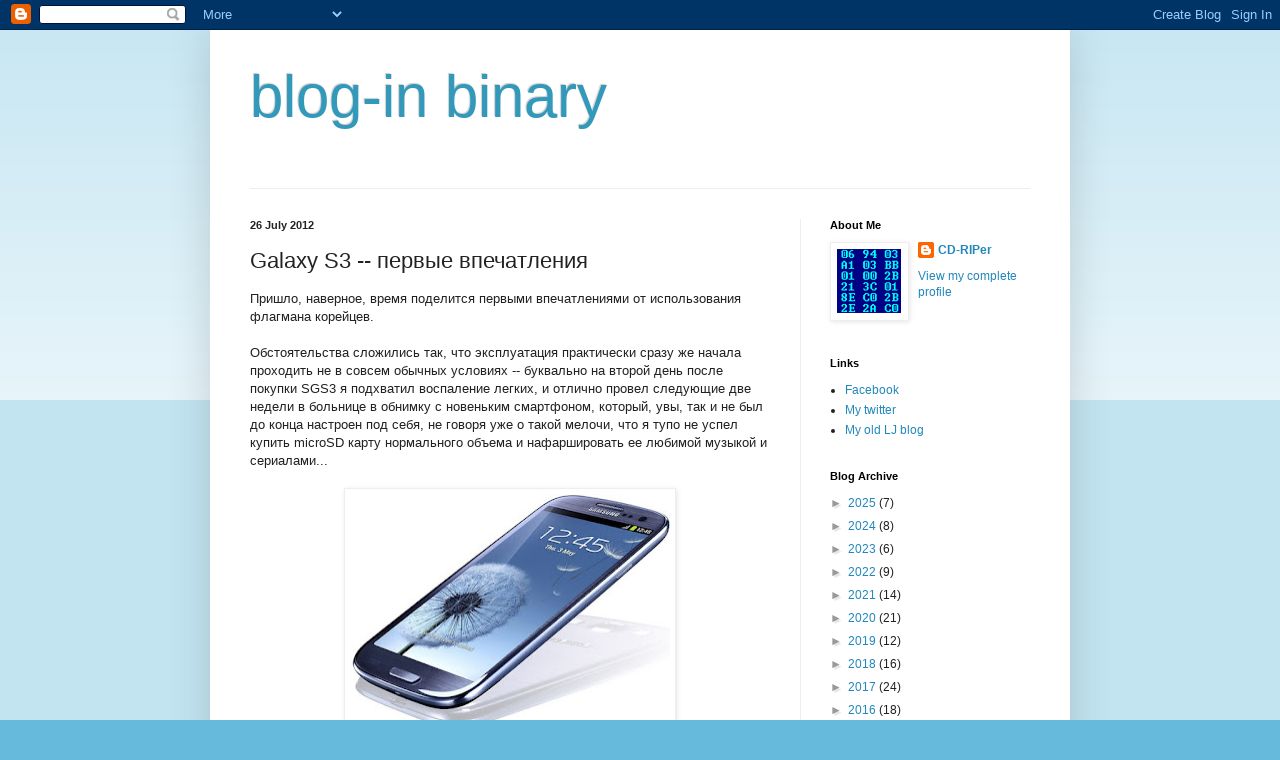

--- FILE ---
content_type: text/html; charset=UTF-8
request_url: https://cdriper.blogspot.com/2012/07/galaxy-s3.html
body_size: 23279
content:
<!DOCTYPE html>
<html class='v2' dir='ltr' lang='en'>
<head>
<link href='https://www.blogger.com/static/v1/widgets/4128112664-css_bundle_v2.css' rel='stylesheet' type='text/css'/>
<meta content='width=1100' name='viewport'/>
<meta content='text/html; charset=UTF-8' http-equiv='Content-Type'/>
<meta content='blogger' name='generator'/>
<link href='https://cdriper.blogspot.com/favicon.ico' rel='icon' type='image/x-icon'/>
<link href='http://cdriper.blogspot.com/2012/07/galaxy-s3.html' rel='canonical'/>
<link rel="alternate" type="application/atom+xml" title="blog-in binary - Atom" href="https://cdriper.blogspot.com/feeds/posts/default" />
<link rel="alternate" type="application/rss+xml" title="blog-in binary - RSS" href="https://cdriper.blogspot.com/feeds/posts/default?alt=rss" />
<link rel="service.post" type="application/atom+xml" title="blog-in binary - Atom" href="https://www.blogger.com/feeds/8955395070673620831/posts/default" />

<link rel="alternate" type="application/atom+xml" title="blog-in binary - Atom" href="https://cdriper.blogspot.com/feeds/1877129606271055166/comments/default" />
<!--Can't find substitution for tag [blog.ieCssRetrofitLinks]-->
<link href='https://blogger.googleusercontent.com/img/b/R29vZ2xl/AVvXsEhpcFXGeV6QegGpjjBxyrT_NkB9zGaKwTy3n8sWrowPEhLa6-6xaUxt0VltVg2uzHIarjDluSPUVa-ePTRzKSPgLvPrmdQSaytKY1KLvVJu5a2XWCnOGkNEhmtBRyYYT-ljJ3Td42yhPk8/s320/galaxy-s-3.jpg' rel='image_src'/>
<meta content='http://cdriper.blogspot.com/2012/07/galaxy-s3.html' property='og:url'/>
<meta content='Galaxy S3 -- первые впечатления' property='og:title'/>
<meta content='Пришло, наверное, время поделится первыми впечатлениями от использования флагмана корейцев.   Обстоятельства сложились так, что эксплуатация...' property='og:description'/>
<meta content='https://blogger.googleusercontent.com/img/b/R29vZ2xl/AVvXsEhpcFXGeV6QegGpjjBxyrT_NkB9zGaKwTy3n8sWrowPEhLa6-6xaUxt0VltVg2uzHIarjDluSPUVa-ePTRzKSPgLvPrmdQSaytKY1KLvVJu5a2XWCnOGkNEhmtBRyYYT-ljJ3Td42yhPk8/w1200-h630-p-k-no-nu/galaxy-s-3.jpg' property='og:image'/>
<title>blog-in binary: Galaxy S3 -- первые впечатления</title>
<style id='page-skin-1' type='text/css'><!--
/*
-----------------------------------------------
Blogger Template Style
Name:     Simple
Designer: Blogger
URL:      www.blogger.com
----------------------------------------------- */
/* Content
----------------------------------------------- */
body {
font: normal normal 12px Arial, Tahoma, Helvetica, FreeSans, sans-serif;
color: #222222;
background: #66bbdd none repeat scroll top left;
padding: 0 40px 40px 40px;
}
html body .region-inner {
min-width: 0;
max-width: 100%;
width: auto;
}
h2 {
font-size: 22px;
}
a:link {
text-decoration:none;
color: #2288bb;
}
a:visited {
text-decoration:none;
color: #888888;
}
a:hover {
text-decoration:underline;
color: #33aaff;
}
.body-fauxcolumn-outer .fauxcolumn-inner {
background: transparent url(https://resources.blogblog.com/blogblog/data/1kt/simple/body_gradient_tile_light.png) repeat scroll top left;
_background-image: none;
}
.body-fauxcolumn-outer .cap-top {
position: absolute;
z-index: 1;
height: 400px;
width: 100%;
}
.body-fauxcolumn-outer .cap-top .cap-left {
width: 100%;
background: transparent url(https://resources.blogblog.com/blogblog/data/1kt/simple/gradients_light.png) repeat-x scroll top left;
_background-image: none;
}
.content-outer {
-moz-box-shadow: 0 0 40px rgba(0, 0, 0, .15);
-webkit-box-shadow: 0 0 5px rgba(0, 0, 0, .15);
-goog-ms-box-shadow: 0 0 10px #333333;
box-shadow: 0 0 40px rgba(0, 0, 0, .15);
margin-bottom: 1px;
}
.content-inner {
padding: 10px 10px;
}
.content-inner {
background-color: #ffffff;
}
/* Header
----------------------------------------------- */
.header-outer {
background: transparent none repeat-x scroll 0 -400px;
_background-image: none;
}
.Header h1 {
font: normal normal 60px Arial, Tahoma, Helvetica, FreeSans, sans-serif;
color: #3399bb;
text-shadow: -1px -1px 1px rgba(0, 0, 0, .2);
}
.Header h1 a {
color: #3399bb;
}
.Header .description {
font-size: 140%;
color: #777777;
}
.header-inner .Header .titlewrapper {
padding: 22px 30px;
}
.header-inner .Header .descriptionwrapper {
padding: 0 30px;
}
/* Tabs
----------------------------------------------- */
.tabs-inner .section:first-child {
border-top: 1px solid #eeeeee;
}
.tabs-inner .section:first-child ul {
margin-top: -1px;
border-top: 1px solid #eeeeee;
border-left: 0 solid #eeeeee;
border-right: 0 solid #eeeeee;
}
.tabs-inner .widget ul {
background: #f5f5f5 url(https://resources.blogblog.com/blogblog/data/1kt/simple/gradients_light.png) repeat-x scroll 0 -800px;
_background-image: none;
border-bottom: 1px solid #eeeeee;
margin-top: 0;
margin-left: -30px;
margin-right: -30px;
}
.tabs-inner .widget li a {
display: inline-block;
padding: .6em 1em;
font: normal normal 14px Arial, Tahoma, Helvetica, FreeSans, sans-serif;
color: #999999;
border-left: 1px solid #ffffff;
border-right: 1px solid #eeeeee;
}
.tabs-inner .widget li:first-child a {
border-left: none;
}
.tabs-inner .widget li.selected a, .tabs-inner .widget li a:hover {
color: #000000;
background-color: #eeeeee;
text-decoration: none;
}
/* Columns
----------------------------------------------- */
.main-outer {
border-top: 0 solid #eeeeee;
}
.fauxcolumn-left-outer .fauxcolumn-inner {
border-right: 1px solid #eeeeee;
}
.fauxcolumn-right-outer .fauxcolumn-inner {
border-left: 1px solid #eeeeee;
}
/* Headings
----------------------------------------------- */
div.widget > h2,
div.widget h2.title {
margin: 0 0 1em 0;
font: normal bold 11px Arial, Tahoma, Helvetica, FreeSans, sans-serif;
color: #000000;
}
/* Widgets
----------------------------------------------- */
.widget .zippy {
color: #999999;
text-shadow: 2px 2px 1px rgba(0, 0, 0, .1);
}
.widget .popular-posts ul {
list-style: none;
}
/* Posts
----------------------------------------------- */
h2.date-header {
font: normal bold 11px Arial, Tahoma, Helvetica, FreeSans, sans-serif;
}
.date-header span {
background-color: transparent;
color: #222222;
padding: inherit;
letter-spacing: inherit;
margin: inherit;
}
.main-inner {
padding-top: 30px;
padding-bottom: 30px;
}
.main-inner .column-center-inner {
padding: 0 15px;
}
.main-inner .column-center-inner .section {
margin: 0 15px;
}
.post {
margin: 0 0 25px 0;
}
h3.post-title, .comments h4 {
font: normal normal 22px Arial, Tahoma, Helvetica, FreeSans, sans-serif;
margin: .75em 0 0;
}
.post-body {
font-size: 110%;
line-height: 1.4;
position: relative;
}
.post-body img, .post-body .tr-caption-container, .Profile img, .Image img,
.BlogList .item-thumbnail img {
padding: 2px;
background: #ffffff;
border: 1px solid #eeeeee;
-moz-box-shadow: 1px 1px 5px rgba(0, 0, 0, .1);
-webkit-box-shadow: 1px 1px 5px rgba(0, 0, 0, .1);
box-shadow: 1px 1px 5px rgba(0, 0, 0, .1);
}
.post-body img, .post-body .tr-caption-container {
padding: 5px;
}
.post-body .tr-caption-container {
color: #222222;
}
.post-body .tr-caption-container img {
padding: 0;
background: transparent;
border: none;
-moz-box-shadow: 0 0 0 rgba(0, 0, 0, .1);
-webkit-box-shadow: 0 0 0 rgba(0, 0, 0, .1);
box-shadow: 0 0 0 rgba(0, 0, 0, .1);
}
.post-header {
margin: 0 0 1.5em;
line-height: 1.6;
font-size: 90%;
}
.post-footer {
margin: 20px -2px 0;
padding: 5px 10px;
color: #666666;
background-color: #f9f9f9;
border-bottom: 1px solid #eeeeee;
line-height: 1.6;
font-size: 90%;
}
#comments .comment-author {
padding-top: 1.5em;
border-top: 1px solid #eeeeee;
background-position: 0 1.5em;
}
#comments .comment-author:first-child {
padding-top: 0;
border-top: none;
}
.avatar-image-container {
margin: .2em 0 0;
}
#comments .avatar-image-container img {
border: 1px solid #eeeeee;
}
/* Comments
----------------------------------------------- */
.comments .comments-content .icon.blog-author {
background-repeat: no-repeat;
background-image: url([data-uri]);
}
.comments .comments-content .loadmore a {
border-top: 1px solid #999999;
border-bottom: 1px solid #999999;
}
.comments .comment-thread.inline-thread {
background-color: #f9f9f9;
}
.comments .continue {
border-top: 2px solid #999999;
}
/* Accents
---------------------------------------------- */
.section-columns td.columns-cell {
border-left: 1px solid #eeeeee;
}
.blog-pager {
background: transparent none no-repeat scroll top center;
}
.blog-pager-older-link, .home-link,
.blog-pager-newer-link {
background-color: #ffffff;
padding: 5px;
}
.footer-outer {
border-top: 0 dashed #bbbbbb;
}
/* Mobile
----------------------------------------------- */
body.mobile  {
background-size: auto;
}
.mobile .body-fauxcolumn-outer {
background: transparent none repeat scroll top left;
}
.mobile .body-fauxcolumn-outer .cap-top {
background-size: 100% auto;
}
.mobile .content-outer {
-webkit-box-shadow: 0 0 3px rgba(0, 0, 0, .15);
box-shadow: 0 0 3px rgba(0, 0, 0, .15);
}
.mobile .tabs-inner .widget ul {
margin-left: 0;
margin-right: 0;
}
.mobile .post {
margin: 0;
}
.mobile .main-inner .column-center-inner .section {
margin: 0;
}
.mobile .date-header span {
padding: 0.1em 10px;
margin: 0 -10px;
}
.mobile h3.post-title {
margin: 0;
}
.mobile .blog-pager {
background: transparent none no-repeat scroll top center;
}
.mobile .footer-outer {
border-top: none;
}
.mobile .main-inner, .mobile .footer-inner {
background-color: #ffffff;
}
.mobile-index-contents {
color: #222222;
}
.mobile-link-button {
background-color: #2288bb;
}
.mobile-link-button a:link, .mobile-link-button a:visited {
color: #ffffff;
}
.mobile .tabs-inner .section:first-child {
border-top: none;
}
.mobile .tabs-inner .PageList .widget-content {
background-color: #eeeeee;
color: #000000;
border-top: 1px solid #eeeeee;
border-bottom: 1px solid #eeeeee;
}
.mobile .tabs-inner .PageList .widget-content .pagelist-arrow {
border-left: 1px solid #eeeeee;
}

--></style>
<style id='template-skin-1' type='text/css'><!--
body {
min-width: 860px;
}
.content-outer, .content-fauxcolumn-outer, .region-inner {
min-width: 860px;
max-width: 860px;
_width: 860px;
}
.main-inner .columns {
padding-left: 0px;
padding-right: 260px;
}
.main-inner .fauxcolumn-center-outer {
left: 0px;
right: 260px;
/* IE6 does not respect left and right together */
_width: expression(this.parentNode.offsetWidth -
parseInt("0px") -
parseInt("260px") + 'px');
}
.main-inner .fauxcolumn-left-outer {
width: 0px;
}
.main-inner .fauxcolumn-right-outer {
width: 260px;
}
.main-inner .column-left-outer {
width: 0px;
right: 100%;
margin-left: -0px;
}
.main-inner .column-right-outer {
width: 260px;
margin-right: -260px;
}
#layout {
min-width: 0;
}
#layout .content-outer {
min-width: 0;
width: 800px;
}
#layout .region-inner {
min-width: 0;
width: auto;
}
body#layout div.add_widget {
padding: 8px;
}
body#layout div.add_widget a {
margin-left: 32px;
}
--></style>
<link href='https://www.blogger.com/dyn-css/authorization.css?targetBlogID=8955395070673620831&amp;zx=6cc66461-a343-40c8-8314-994a5f1060dd' media='none' onload='if(media!=&#39;all&#39;)media=&#39;all&#39;' rel='stylesheet'/><noscript><link href='https://www.blogger.com/dyn-css/authorization.css?targetBlogID=8955395070673620831&amp;zx=6cc66461-a343-40c8-8314-994a5f1060dd' rel='stylesheet'/></noscript>
<meta name='google-adsense-platform-account' content='ca-host-pub-1556223355139109'/>
<meta name='google-adsense-platform-domain' content='blogspot.com'/>

</head>
<body class='loading variant-pale'>
<div class='navbar section' id='navbar' name='Navbar'><div class='widget Navbar' data-version='1' id='Navbar1'><script type="text/javascript">
    function setAttributeOnload(object, attribute, val) {
      if(window.addEventListener) {
        window.addEventListener('load',
          function(){ object[attribute] = val; }, false);
      } else {
        window.attachEvent('onload', function(){ object[attribute] = val; });
      }
    }
  </script>
<div id="navbar-iframe-container"></div>
<script type="text/javascript" src="https://apis.google.com/js/platform.js"></script>
<script type="text/javascript">
      gapi.load("gapi.iframes:gapi.iframes.style.bubble", function() {
        if (gapi.iframes && gapi.iframes.getContext) {
          gapi.iframes.getContext().openChild({
              url: 'https://www.blogger.com/navbar/8955395070673620831?po\x3d1877129606271055166\x26origin\x3dhttps://cdriper.blogspot.com',
              where: document.getElementById("navbar-iframe-container"),
              id: "navbar-iframe"
          });
        }
      });
    </script><script type="text/javascript">
(function() {
var script = document.createElement('script');
script.type = 'text/javascript';
script.src = '//pagead2.googlesyndication.com/pagead/js/google_top_exp.js';
var head = document.getElementsByTagName('head')[0];
if (head) {
head.appendChild(script);
}})();
</script>
</div></div>
<div class='body-fauxcolumns'>
<div class='fauxcolumn-outer body-fauxcolumn-outer'>
<div class='cap-top'>
<div class='cap-left'></div>
<div class='cap-right'></div>
</div>
<div class='fauxborder-left'>
<div class='fauxborder-right'></div>
<div class='fauxcolumn-inner'>
</div>
</div>
<div class='cap-bottom'>
<div class='cap-left'></div>
<div class='cap-right'></div>
</div>
</div>
</div>
<div class='content'>
<div class='content-fauxcolumns'>
<div class='fauxcolumn-outer content-fauxcolumn-outer'>
<div class='cap-top'>
<div class='cap-left'></div>
<div class='cap-right'></div>
</div>
<div class='fauxborder-left'>
<div class='fauxborder-right'></div>
<div class='fauxcolumn-inner'>
</div>
</div>
<div class='cap-bottom'>
<div class='cap-left'></div>
<div class='cap-right'></div>
</div>
</div>
</div>
<div class='content-outer'>
<div class='content-cap-top cap-top'>
<div class='cap-left'></div>
<div class='cap-right'></div>
</div>
<div class='fauxborder-left content-fauxborder-left'>
<div class='fauxborder-right content-fauxborder-right'></div>
<div class='content-inner'>
<header>
<div class='header-outer'>
<div class='header-cap-top cap-top'>
<div class='cap-left'></div>
<div class='cap-right'></div>
</div>
<div class='fauxborder-left header-fauxborder-left'>
<div class='fauxborder-right header-fauxborder-right'></div>
<div class='region-inner header-inner'>
<div class='header section' id='header' name='Header'><div class='widget Header' data-version='1' id='Header1'>
<div id='header-inner'>
<div class='titlewrapper'>
<h1 class='title'>
<a href='https://cdriper.blogspot.com/'>
blog-in binary
</a>
</h1>
</div>
<div class='descriptionwrapper'>
<p class='description'><span>
</span></p>
</div>
</div>
</div></div>
</div>
</div>
<div class='header-cap-bottom cap-bottom'>
<div class='cap-left'></div>
<div class='cap-right'></div>
</div>
</div>
</header>
<div class='tabs-outer'>
<div class='tabs-cap-top cap-top'>
<div class='cap-left'></div>
<div class='cap-right'></div>
</div>
<div class='fauxborder-left tabs-fauxborder-left'>
<div class='fauxborder-right tabs-fauxborder-right'></div>
<div class='region-inner tabs-inner'>
<div class='tabs no-items section' id='crosscol' name='Cross-Column'></div>
<div class='tabs no-items section' id='crosscol-overflow' name='Cross-Column 2'></div>
</div>
</div>
<div class='tabs-cap-bottom cap-bottom'>
<div class='cap-left'></div>
<div class='cap-right'></div>
</div>
</div>
<div class='main-outer'>
<div class='main-cap-top cap-top'>
<div class='cap-left'></div>
<div class='cap-right'></div>
</div>
<div class='fauxborder-left main-fauxborder-left'>
<div class='fauxborder-right main-fauxborder-right'></div>
<div class='region-inner main-inner'>
<div class='columns fauxcolumns'>
<div class='fauxcolumn-outer fauxcolumn-center-outer'>
<div class='cap-top'>
<div class='cap-left'></div>
<div class='cap-right'></div>
</div>
<div class='fauxborder-left'>
<div class='fauxborder-right'></div>
<div class='fauxcolumn-inner'>
</div>
</div>
<div class='cap-bottom'>
<div class='cap-left'></div>
<div class='cap-right'></div>
</div>
</div>
<div class='fauxcolumn-outer fauxcolumn-left-outer'>
<div class='cap-top'>
<div class='cap-left'></div>
<div class='cap-right'></div>
</div>
<div class='fauxborder-left'>
<div class='fauxborder-right'></div>
<div class='fauxcolumn-inner'>
</div>
</div>
<div class='cap-bottom'>
<div class='cap-left'></div>
<div class='cap-right'></div>
</div>
</div>
<div class='fauxcolumn-outer fauxcolumn-right-outer'>
<div class='cap-top'>
<div class='cap-left'></div>
<div class='cap-right'></div>
</div>
<div class='fauxborder-left'>
<div class='fauxborder-right'></div>
<div class='fauxcolumn-inner'>
</div>
</div>
<div class='cap-bottom'>
<div class='cap-left'></div>
<div class='cap-right'></div>
</div>
</div>
<!-- corrects IE6 width calculation -->
<div class='columns-inner'>
<div class='column-center-outer'>
<div class='column-center-inner'>
<div class='main section' id='main' name='Main'><div class='widget Blog' data-version='1' id='Blog1'>
<div class='blog-posts hfeed'>

          <div class="date-outer">
        
<h2 class='date-header'><span>26 July 2012</span></h2>

          <div class="date-posts">
        
<div class='post-outer'>
<div class='post hentry uncustomized-post-template' itemprop='blogPost' itemscope='itemscope' itemtype='http://schema.org/BlogPosting'>
<meta content='https://blogger.googleusercontent.com/img/b/R29vZ2xl/AVvXsEhpcFXGeV6QegGpjjBxyrT_NkB9zGaKwTy3n8sWrowPEhLa6-6xaUxt0VltVg2uzHIarjDluSPUVa-ePTRzKSPgLvPrmdQSaytKY1KLvVJu5a2XWCnOGkNEhmtBRyYYT-ljJ3Td42yhPk8/s320/galaxy-s-3.jpg' itemprop='image_url'/>
<meta content='8955395070673620831' itemprop='blogId'/>
<meta content='1877129606271055166' itemprop='postId'/>
<a name='1877129606271055166'></a>
<h3 class='post-title entry-title' itemprop='name'>
Galaxy S3 -- первые впечатления
</h3>
<div class='post-header'>
<div class='post-header-line-1'></div>
</div>
<div class='post-body entry-content' id='post-body-1877129606271055166' itemprop='description articleBody'>
Пришло, наверное, время поделится первыми впечатлениями от использования флагмана корейцев.<br />
<br />
Обстоятельства сложились так, что эксплуатация практически сразу же начала проходить не в совсем обычных условиях -- буквально на второй день после покупки SGS3 я подхватил воспаление легких, и отлично провел следующие две недели в больнице в обнимку с новеньким смартфоном, который, увы, так и не был до конца настроен под себя, не говоря уже о такой мелочи, что я тупо не успел купить microSD карту нормального объема и нафаршировать ее любимой музыкой и сериалами...<br />
<br />
<div class="separator" style="clear: both; text-align: center;"><a href="https://blogger.googleusercontent.com/img/b/R29vZ2xl/AVvXsEhpcFXGeV6QegGpjjBxyrT_NkB9zGaKwTy3n8sWrowPEhLa6-6xaUxt0VltVg2uzHIarjDluSPUVa-ePTRzKSPgLvPrmdQSaytKY1KLvVJu5a2XWCnOGkNEhmtBRyYYT-ljJ3Td42yhPk8/s1600/galaxy-s-3.jpg" imageanchor="1" style="margin-left: 1em; margin-right: 1em;"><img border="0" height="235" src="https://blogger.googleusercontent.com/img/b/R29vZ2xl/AVvXsEhpcFXGeV6QegGpjjBxyrT_NkB9zGaKwTy3n8sWrowPEhLa6-6xaUxt0VltVg2uzHIarjDluSPUVa-ePTRzKSPgLvPrmdQSaytKY1KLvVJu5a2XWCnOGkNEhmtBRyYYT-ljJ3Td42yhPk8/s320/galaxy-s-3.jpg" width="320" /></a></div><br />
И, тем не менее, такие вот полевые испытания, максимально приближенные к боевым, несомненно подарили мне хорошую порцию не совсем обычного опыта.<br />
<a name="more"></a><br />
<br />
<div style="text-align: center;"><b>Note, давай, до свиданья!</b></div><br />
Старожилы помнят, что <a href="http://cdriper.blogspot.com/2012/07/blog-post_04.html">каша вся эта заварилась</a> чуть меньше месяца назад, и началась с приобретения Galaxy Note.<br />
<br />
В первый же день знакомства с гаджетом я обратил внимание на ужасную цветопередачу экрана, которая вогнала меня в полное уныние. Как-то не сильно хочется смотреть на фотографии, где у людей зеленые лица, будто их тошнит от общения со смартфоном на Windows Phone 7.<br />
<br />
<div class="separator" style="clear: both; text-align: center;"><a href="https://blogger.googleusercontent.com/img/b/R29vZ2xl/AVvXsEjFEGeNM5KhbxA-9RTWCdWum6oqM5976L12POM5aJrsJOezGUIDq-SJzoQxpdnL8UNyxBi1NgJHnbuqS1lVg5hyvBckoDKIC6VRJ_DORJNA7ql_Wso94qo2GnWdKaeugIRB4RTMtlgMeX4/s1600/DSC02114.jpg" imageanchor="1" style="margin-left: 1em; margin-right: 1em;"><img border="0" height="266" src="https://blogger.googleusercontent.com/img/b/R29vZ2xl/AVvXsEjFEGeNM5KhbxA-9RTWCdWum6oqM5976L12POM5aJrsJOezGUIDq-SJzoQxpdnL8UNyxBi1NgJHnbuqS1lVg5hyvBckoDKIC6VRJ_DORJNA7ql_Wso94qo2GnWdKaeugIRB4RTMtlgMeX4/s400/DSC02114.jpg" width="400" /></a></div><div style="text-align: center;"><i>Проблема выглядит так</i></div><br />
Внимание на эту проблему я обратил, но пошел дальше, потому что голова и без этого была квадратная от свалившихся вопросов, типа как лучше всего перебросить календарь, какой лок скрин поставить, что использовать для заметок и т.д. и т.п.<br />
А на третий день, когда уже были решены все самые важные проблемы, и я уже намеревался переставлять сим карту из старого телефона, добрый человек написал мне <a href="http://cdriper.blogspot.com/2012/07/blog-post_04.html#comment-576414721">комментарий</a>, в котором рассказывал о браке экрана Note как о хорошо известной в Сети проблеме (кстати, чувак, еще раз тебе спасибо за наводку!).<br />
<br />
С проблемой я мириться не хотел, поэтому Note ушел обратно, туда, откуда пришел.<br />
Дальше ход моих мыслей был простым -- нулёвый Note стоит где-то $510. Нулевый SGS3 -- $650 (кстати, был даже вариант и за $610). Впечатления от Note были не самыми приятными, телефоны я меняю чуть ли не раз в пару лет, поэтому я решил слегка придушить жабу и взять себе последнюю галактику, дабы не выносить мозг себе и своим фолловерам.<br />
<br />
<div class="separator" style="clear: both; text-align: center;"><a href="https://blogger.googleusercontent.com/img/b/R29vZ2xl/AVvXsEhqfB6usWV7lbVnIfut4y-AlQnLuH5q3Q0s1jFTbaqsl2eaFtDXVCB6K1OniXr-4M5QnJ9IH0wTz3LWCT9RqV2Eo8aHfbuKdYuq3rESIUKpvYm_9t7z1vUUdun5H3cGlXkhwyJegOphW5I/s1600/DSC02113.jpg" imageanchor="1" style="margin-left: 1em; margin-right: 1em;"><img border="0" height="266" src="https://blogger.googleusercontent.com/img/b/R29vZ2xl/AVvXsEhqfB6usWV7lbVnIfut4y-AlQnLuH5q3Q0s1jFTbaqsl2eaFtDXVCB6K1OniXr-4M5QnJ9IH0wTz3LWCT9RqV2Eo8aHfbuKdYuq3rESIUKpvYm_9t7z1vUUdun5H3cGlXkhwyJegOphW5I/s400/DSC02113.jpg" width="400" /></a></div><div style="text-align: center;"><i>Классика: кривой градиент калькулятора. Проверяйте при покупке!&nbsp;</i></div><br />
Что могу еще в догонку сказать про "лопату".<br />
<br />
Первое -- при общении с гаджетом у меня в голове почему-то шли постоянный сравнения не со старым телефоном, а с айпэдом. И сравнения эти, очевидно, были совсем не в пользу Note. Потому что экран маленький, и даже на такой диагонали с браузером работать абсолютно не комфортно. Скорость работы у Note совсем не блестящая, а если говорить про плавность и отзывчивость (и про удивительные 60 fps которые дарит своим пользователям Apple), то Note не стоит даже и рядом, и по впечатлениям это ближе к эпилептическим судорогам старой Windows Mobile, чем к сказке из iOS.<br />
<br />
Второе -- все-таки размер. Есть к нему вопросы. И мой шеф, который пользуется Note примерно те же три недели, так до конца к габаритам и не приноровился.<br />
<br />
Третье -- в SGS3 после Note есть множество мелочей, которые радуют. Типа светодиода для уведомлений (привет, HTC!), возможности отключить встроенный лок скрин, большего числа иконок в статусе и т.д. и т.п. Но самое главное -- разница в плавности и скорости работы. Это просто небо и земля, и новый флагман Samsung в этом плане сильно ближе к айфонам, чем к предыдущему поколению галактик. Не знаю что это -- софт (типа ранняя интеграция каких-то ходов из Project Butter) или тупо железо, но факт остается фактом.<br />
<br />
<br />
<div style="text-align: center;"><b>Одежка</b></div><div style="text-align: center;"><br />
</div><div style="text-align: left;">Что можно сказать по внешнему виду "галактики".&nbsp;</div><div style="text-align: left;"><br />
</div><div style="text-align: left;">Дизайн. На самом деле, я человек, который, конечно, способен оценить дизайн или материалы, но в моем списке приоритетов эти вещи всегда стояли и стоят на последнем месте, ибо я акцентирую внимание на богатом внутреннем мире <strike>женщин</strike> гаджетов. Мне хоть бы и кирпич давай, главное, чтобы начинка была вкусной. Так вот, дизайн SGS3 (оговорюсь специально -- не керамической версии!) весьма и весьма нейтральный. Я бы даже сказал пресный -- никакого "вау" не вызывает даже близко. Я брал вариант в белом цвете (потому что других не было); мне глубоко по фигу, а вот жене это дело даже приглянулось... Нет, жене я ничего такого брать не буду, и не потому, что я жадный, а потому, что у нее телефон один на двоих с Виталиной Александровной, которая с гаджетами, вне зависимости от их новизны и стоимости, обращается довольно таки небрежно... Так вот, жена цвет и дизайн одобрила (в отличии от Note этот телефон у нее хотя бы в руке умещается), но лично меня этот факт не удивляет, так как у нее самой какой-то очень не хитрый телефон на баде, тоже беленький и с простеньким дизайном а-ля "привет из южной кореи", который даже в чем-то перекликается с дизайном SGS3. <br />
<br />
</div><div class="separator" style="clear: both; text-align: center;"><a href="https://blogger.googleusercontent.com/img/b/R29vZ2xl/AVvXsEiWHPUxKN-GsX2J5JyuQ9E-LIDNtrMrPOrYb0SC3OZcmvo2iay6Z_WZtCPYyr99EO5wMRRHY75Do3EYbSDVfFpYv-0PqMy72pPVmcNsQMqvPE0Brn0o_66eGutaRx3ogyqCZixEgF5wjJI/s1600/samsung_la_fleur_wave_525_37664d.jpg" imageanchor="1" style="margin-left: 1em; margin-right: 1em;"><img border="0" height="320" src="https://blogger.googleusercontent.com/img/b/R29vZ2xl/AVvXsEiWHPUxKN-GsX2J5JyuQ9E-LIDNtrMrPOrYb0SC3OZcmvo2iay6Z_WZtCPYyr99EO5wMRRHY75Do3EYbSDVfFpYv-0PqMy72pPVmcNsQMqvPE0Brn0o_66eGutaRx3ogyqCZixEgF5wjJI/s320/samsung_la_fleur_wave_525_37664d.jpg" width="166" /></a></div><br />
По сборке вопросов нет. Фирменная тоненькая крышка, которую легко можно скрутить в морской узел не сломав, сидит плотно. Пока ничего не облезло, не поцарапалось и не люфтит.<br />
<br />
Размеры SGS3, особенно после Note, весьма и весьма комфортны. Телефон отлично лежит в руке. (Кстати, <a href="https://twitter.com/vilianov">Вильянов</a> грозился убивать авторов обзоров, кто использует эту фразу, но лично я бы убивал лучше за рассказы про качество связи в "заключении"). В сравнении с i8000 площадь экрана увеличилась практически в два с половиной раза (кстати, при примерно одинаковой плотности пикселей), однако разница в размерах после смены телефона практически никак не ощущается. Возможно, комфортный размер есть следствие толщины телефона -- в этом плане ему есть чем похвастаться... Кстати, если говорить про экран, то я бы не сказал, что увеличение его размера дало какой-то качественный скачок при просмотре фотографий или там работе с браузером (увы, увы). Единственное, на чем я действительно получил совершенно иной опыт -- просмотр видео. Вот тут мне кажется увеличение размера дало довольно сильный эффект...<br />
<br />
Качество экрана -- отменное, по этому пункту вопросов нет. Фотографии смотрятся просто шикарно, хотя экранной площади хотелось бы побольше.<br />
Автоматическая регулировка яркости экрана работает #$%^@ и очень $#$!#*. И вообще, что-то я не припоминаю ни одного гаджета, где эта функция не вызывала бы желание отключить ее через 10 минут работы.<br />
Запас по яркости совсем не впечатляет, на i8000 он был сильно больше (особенно когда экран был новым), но вот поведение на солнце отличается принципиально. Если i8000 на солнце что-то показывал исключительно за счет ломовой яркости, то SGS3 что-то показывает даже при небольшом ее уровне, а чтению мешает скорее не маленькая яркость, а блики и отражения.<br />
PenTile? Различим при желании, но в повседневном использовании абсолютно никакого дискомфорта не вызывает. Читать с такого экрана книги -- сплошное удовольствие. С учетом примерно одинаковой плотности пикселей в сравнении с i8000, тут PenTile субъективно сделан более качественно и неприметно. <br />
<br />
И последний момент -- кнопки. Очень, очень жаль, что кнопки "назад" и "меню" не сделаны аппаратными, точно так же, как кнопка "домой". Со временем приучаешь себя быть осторожным, чтобы их не задевать, но эту проблему можно было решить изначально таким вот нехитрым образом. А еще очень скучаю по отдельным кнопкам приема и отбоя. Это удобно, черт возьми!<br />
<br />
<br />
<div style="text-align: center;"><b>Батарейка</b></div><div style="text-align: center;"><br />
</div><div style="text-align: left;">Эту животрепещущую тему решил осветить отдельно, местами включив режим капитана. &nbsp;</div><div style="text-align: left;"><br />
</div><div style="text-align: left;">Собственно вопрос энергопотребления смартфона можно разбить на два кейса -- пребывание в спящем режиме и режим активности, т.е. работа с включенным экраном.&nbsp;</div><div style="text-align: left;"><br />
</div><div style="text-align: left;">Начнем с последнего. Сильно точными и конкретными замерами я не занимался, цифры пишу приблизительные. Просмотр видео (не 1080p, на комфортной для помещения яркости) кушает где-то 10-12% батареи в час.&nbsp;Соответственно, более безобидные вещи, типа твиттера или чтения книги, кушают или столько же, или того меньше. За браузинг ничего сказать не могу, на таком экране этим делом если и будешь заниматься, то только по очень большой нужде и ограниченное время. В игры немного играл, но за разрядом батареи следил не сильно. Итого -- 8+ часов вполне себе реальная цифра для работы смартфона с постоянно включенным экраном. По-моему, это отличный результат.&nbsp;</div><div style="text-align: left;"><br />
</div><div class="separator" style="clear: both; text-align: center;"><a href="https://blogger.googleusercontent.com/img/b/R29vZ2xl/AVvXsEjREXjxTfP4ZhEh4xGIPFa47Lrl7z-IDJ4Se5YNUlpKZ7Qapl0DZ4SBpdpjteyJ9J3fMi9suHNruNn-V5BWthz_PggizO-x-SJtlhz2oyJnPWsXgujNuu0kDP2p8uC5hNoIHxvJ2NX6JRw/s1600/Android-battery-use.gif" imageanchor="1" style="margin-left: 1em; margin-right: 1em;"><img border="0" height="322" src="https://blogger.googleusercontent.com/img/b/R29vZ2xl/AVvXsEjREXjxTfP4ZhEh4xGIPFa47Lrl7z-IDJ4Se5YNUlpKZ7Qapl0DZ4SBpdpjteyJ9J3fMi9suHNruNn-V5BWthz_PggizO-x-SJtlhz2oyJnPWsXgujNuu0kDP2p8uC5hNoIHxvJ2NX6JRw/s400/Android-battery-use.gif" width="400" /></a></div><div style="text-align: center;"><i>Святой экран всех роботофилов</i></div><div style="text-align: left;"><br />
</div><div style="text-align: left;">Что касается спячки. Тут все упирается в один нюанс -- используете вы синхронизацию или нет.&nbsp;</div><div style="text-align: left;">Если да, то смартфон постоянно держит включенным wi-fi соединение (ну или EDGE/3G) и постоянно следит за вашей почтой, синхронизирует календарь и контакты, на "проводе" висят все ваши остальные приложения, типа твиттера или скайпа. По моим прикидкам в таком режиме батарея смартфона худеет где-то на 1% в час. Очевидно, что в зависимости от ваших объемов данных, висящих в фоне "сетевых" программ и используемого канала данных, эта цифра может быть ощутимо больше... Конкретно в моем случае, четверть батареи в сутки будет съедено этой самой фоновой синхронизацией.&nbsp;</div><div style="text-align: left;"><br />
</div><div style="text-align: left;">Если отключить синхронизацию, то смартфон теряет где-то 1% батареи за четыре часа, или 5-6% в сутки. Такая вот экономия.&nbsp;</div><div style="text-align: left;"><br />
</div><div style="text-align: left;">Я предпринимал попытки оптимизировать режим "синхронизации" путем установки и настройки множества power менеджеров, но ничего хорошего так и не получил -- все они работали не правильно. Основной смысл такого рода программ заключается в следующем: в спящем режиме заставить работать wi-fi в режиме типа 1 минута активности плюс 15 минут сна. Как я понял, на SGS3 проблема возникает из-за того, что иногда wi-fi после включения не подключается к сети, и управляющей программе на этой почве начинает сносить башню.&nbsp;</div><div style="text-align: left;"><br />
</div><div style="text-align: left;">В итоге, я на это все плюнул, и ограничился виджетом на рабочем столе, который позволяет включить или отключить передачу данных. Ну а нужен ли вам или нет постоянно активный режим синхронизации -- лично ваше дело. Если вы обслуживаете заказы в интернет магазине, то push почты ваш лучший друг. А если вы хотите нормально жить и работать, не отвлекаясь каждые пять минут на новое письмо или реплай в твиттере, то ваш выбор очевиден...&nbsp;</div><div style="text-align: left;"><br />
</div><div style="text-align: left;"><br />
</div><div style="text-align: center;"><b>Камера</b></div><div style="text-align: center;"><br />
</div><div style="text-align: left;">Теперь про камеру.&nbsp;</div><div style="text-align: left;"><br />
</div><div style="text-align: left;">Валяясь в больничке, вдали от любимой зеркалки, за которой я даже как-то заскучал, я пытался немного снимать на камеру SGS3. Могу сказать, что лично меня это занятие совсем не возбуждает -- мне нужны более узкие фокусные и мне кровь из носу нужна маленькая глубина резкости (а на всех этих пукалках она такая, что можно не фокусироваться в принципе).&nbsp;</div><div style="text-align: left;"><br />
</div><div style="text-align: left;">Лично мой предел использования такой мобильной камеры -- снять что-то срочное, когда ничего лучшего под рукой просто нет.&nbsp;</div><div style="text-align: left;"><br />
</div><div style="text-align: left;">Качество снимков -- типичное для уровня камеры с таким маленьким сенсором.&nbsp;</div><div style="text-align: left;">Стартует камера очень быстро, фокусируется и делает снимки ну просто&nbsp;мгновенно. Печалит только, что нет тебе тут ни шторки объектива, ни даже выделенной кнопки для спуска затвора.&nbsp;</div><div style="text-align: left;"><br />
</div><div class="separator" style="clear: both; text-align: center;"><a href="https://blogger.googleusercontent.com/img/b/R29vZ2xl/AVvXsEhUWBbN9ajbF7YakbnmcAoTttSI3sMYg6jkDmcwYUjQwoPWptjoPTCfsBylsgjJKxTw6hr_XHCTAerSRw4cLMEM6js4oxfC8AM_ds5bpf5dIxDXoluRtVLAj7hN1nK_MJfJQwWRGxkcnNw/s1600/2012-07-09+17.23.54.jpg" imageanchor="1" style="margin-left: 1em; margin-right: 1em;"><img border="0" height="300" src="https://blogger.googleusercontent.com/img/b/R29vZ2xl/AVvXsEhUWBbN9ajbF7YakbnmcAoTttSI3sMYg6jkDmcwYUjQwoPWptjoPTCfsBylsgjJKxTw6hr_XHCTAerSRw4cLMEM6js4oxfC8AM_ds5bpf5dIxDXoluRtVLAj7hN1nK_MJfJQwWRGxkcnNw/s400/2012-07-09+17.23.54.jpg" width="400" /></a></div><div style="text-align: center;"><i>Исторический лук в больничке. Чувак третий день с температурой в районе&nbsp;40&#176; &nbsp;(ISO 200, 1/17, это удачный кадр, есть куча версий с шевеленкой)</i></div><div style="text-align: center;"><br />
</div><div class="separator" style="clear: both; text-align: center;"><a href="https://blogger.googleusercontent.com/img/b/R29vZ2xl/AVvXsEijmr4ynSR0ZxPe_rkQPZyMacWPlrZUQTrNX4hnEnfDlCN7treB9TGJBb7CWUbjwWCsYhrOKkQ7gFuXGCZkXVAMVFprsOQCBiyMRBkljZp1pEXycm_4QXSB-XFqpkX_ADmDqo1roi1QcwY/s1600/2012-07-16+15.46.05.jpg" imageanchor="1" style="margin-left: 1em; margin-right: 1em;"><img border="0" height="300" src="https://blogger.googleusercontent.com/img/b/R29vZ2xl/AVvXsEijmr4ynSR0ZxPe_rkQPZyMacWPlrZUQTrNX4hnEnfDlCN7treB9TGJBb7CWUbjwWCsYhrOKkQ7gFuXGCZkXVAMVFprsOQCBiyMRBkljZp1pEXycm_4QXSB-XFqpkX_ADmDqo1roi1QcwY/s400/2012-07-16+15.46.05.jpg" width="400" /></a></div><div style="text-align: center;"><i>God hate us all! (типичный случай -- палец, закрывший объектив)</i></div><div style="text-align: left;"><br />
</div><div style="text-align: left;">На мой взгляд, в камере просто безобразно работает автомат. Буквально каждый второй снимок, когда минимального ISO 80 не достаточно, выходит с шевеленкой. В exif при этом может наблюдаться следующее -- 1/17, ISO 160. С какой радости этот болванчик для такого фокусного и без стабилизатора ставит такие выдержки, имея в запасе резерв вплоть до ISO 800, для меня остается полной загадкой. И ладно, когда такие фокусы показывает пукалка в телефоне, подобной проблеме, например, подвержен автомат в беззеркалках Nikon -- вот это, думаю, людям сильно обиднее.&nbsp;</div><div style="text-align: left;"><br />
</div><div style="text-align: left;">Еще одна проблема, менее серьезная -- неудачное расположение объектива, прямо по центру смартфона. Как следствие -- пальцы, которые постоянно в этом объектив попадают.&nbsp;</div><br />
<br />
<div style="text-align: center;"><b>Заключение</b></div><br />
Качество связи в телефоне типично.<br />
Виброзвонок средний по силе и интенсивности.<br />
К качеству 64-х голосной полифонии вопросов нет, это всегда было сильной стороной корейцев.<br />
В наушники звук идет вполне себе, правда, почти без запаса громкости. Ну и комплектная гарнитура, простите, гавно.<br />
<br />
На момент написания данного материала, конкурентов у рассматриваемого телефона нет. Это только близкие к народу ребята из мыла ру могут фантазировать на тему конкуренции SGS3 с айфонами или другими "четырехъядерными смартфонами".<br />
<br />
Все, любите друг друга!
<div style='clear: both;'></div>
</div>
<div class='post-footer'>
<div class='post-footer-line post-footer-line-1'>
<span class='post-author vcard'>
Posted by
<span class='fn' itemprop='author' itemscope='itemscope' itemtype='http://schema.org/Person'>
<meta content='https://www.blogger.com/profile/06906014586221140064' itemprop='url'/>
<a class='g-profile' href='https://www.blogger.com/profile/06906014586221140064' rel='author' title='author profile'>
<span itemprop='name'>CD-RIPer</span>
</a>
</span>
</span>
<span class='post-timestamp'>
at
<meta content='http://cdriper.blogspot.com/2012/07/galaxy-s3.html' itemprop='url'/>
<a class='timestamp-link' href='https://cdriper.blogspot.com/2012/07/galaxy-s3.html' rel='bookmark' title='permanent link'><abbr class='published' itemprop='datePublished' title='2012-07-26T16:29:00+03:00'>16:29</abbr></a>
</span>
<span class='post-comment-link'>
</span>
<span class='post-icons'>
<span class='item-control blog-admin pid-2019218238'>
<a href='https://www.blogger.com/post-edit.g?blogID=8955395070673620831&postID=1877129606271055166&from=pencil' title='Edit Post'>
<img alt='' class='icon-action' height='18' src='https://resources.blogblog.com/img/icon18_edit_allbkg.gif' width='18'/>
</a>
</span>
</span>
<div class='post-share-buttons goog-inline-block'>
<a class='goog-inline-block share-button sb-email' href='https://www.blogger.com/share-post.g?blogID=8955395070673620831&postID=1877129606271055166&target=email' target='_blank' title='Email This'><span class='share-button-link-text'>Email This</span></a><a class='goog-inline-block share-button sb-blog' href='https://www.blogger.com/share-post.g?blogID=8955395070673620831&postID=1877129606271055166&target=blog' onclick='window.open(this.href, "_blank", "height=270,width=475"); return false;' target='_blank' title='BlogThis!'><span class='share-button-link-text'>BlogThis!</span></a><a class='goog-inline-block share-button sb-twitter' href='https://www.blogger.com/share-post.g?blogID=8955395070673620831&postID=1877129606271055166&target=twitter' target='_blank' title='Share to X'><span class='share-button-link-text'>Share to X</span></a><a class='goog-inline-block share-button sb-facebook' href='https://www.blogger.com/share-post.g?blogID=8955395070673620831&postID=1877129606271055166&target=facebook' onclick='window.open(this.href, "_blank", "height=430,width=640"); return false;' target='_blank' title='Share to Facebook'><span class='share-button-link-text'>Share to Facebook</span></a><a class='goog-inline-block share-button sb-pinterest' href='https://www.blogger.com/share-post.g?blogID=8955395070673620831&postID=1877129606271055166&target=pinterest' target='_blank' title='Share to Pinterest'><span class='share-button-link-text'>Share to Pinterest</span></a>
</div>
</div>
<div class='post-footer-line post-footer-line-2'>
<span class='post-labels'>
Labels:
<a href='https://cdriper.blogspot.com/search/label/mobile' rel='tag'>mobile</a>,
<a href='https://cdriper.blogspot.com/search/label/private' rel='tag'>private</a>
</span>
</div>
<div class='post-footer-line post-footer-line-3'>
<span class='post-location'>
</span>
</div>
</div>
</div>
<div class='comments' id='comments'>
<a name='comments'></a>
<h4>No comments:</h4>
<div id='Blog1_comments-block-wrapper'>
<dl class='avatar-comment-indent' id='comments-block'>
</dl>
</div>
<p class='comment-footer'>
<div class='comment-form'>
<a name='comment-form'></a>
<h4 id='comment-post-message'>Post a Comment</h4>
<p>
</p>
<a href='https://www.blogger.com/comment/frame/8955395070673620831?po=1877129606271055166&hl=en&saa=85391&origin=https://cdriper.blogspot.com' id='comment-editor-src'></a>
<iframe allowtransparency='true' class='blogger-iframe-colorize blogger-comment-from-post' frameborder='0' height='410px' id='comment-editor' name='comment-editor' src='' width='100%'></iframe>
<script src='https://www.blogger.com/static/v1/jsbin/1345082660-comment_from_post_iframe.js' type='text/javascript'></script>
<script type='text/javascript'>
      BLOG_CMT_createIframe('https://www.blogger.com/rpc_relay.html');
    </script>
</div>
</p>
</div>
</div>

        </div></div>
      
</div>
<div class='blog-pager' id='blog-pager'>
<span id='blog-pager-newer-link'>
<a class='blog-pager-newer-link' href='https://cdriper.blogspot.com/2012/07/sony-85-f28.html' id='Blog1_blog-pager-newer-link' title='Newer Post'>Newer Post</a>
</span>
<span id='blog-pager-older-link'>
<a class='blog-pager-older-link' href='https://cdriper.blogspot.com/2012/07/blog-post_25.html' id='Blog1_blog-pager-older-link' title='Older Post'>Older Post</a>
</span>
<a class='home-link' href='https://cdriper.blogspot.com/'>Home</a>
</div>
<div class='clear'></div>
<div class='post-feeds'>
<div class='feed-links'>
Subscribe to:
<a class='feed-link' href='https://cdriper.blogspot.com/feeds/1877129606271055166/comments/default' target='_blank' type='application/atom+xml'>Post Comments (Atom)</a>
</div>
</div>
</div></div>
</div>
</div>
<div class='column-left-outer'>
<div class='column-left-inner'>
<aside>
</aside>
</div>
</div>
<div class='column-right-outer'>
<div class='column-right-inner'>
<aside>
<div class='sidebar section' id='sidebar-right-1'><div class='widget Profile' data-version='1' id='Profile1'>
<h2>About Me</h2>
<div class='widget-content'>
<a href='https://www.blogger.com/profile/06906014586221140064'><img alt='My photo' class='profile-img' height='73' src='//blogger.googleusercontent.com/img/b/R29vZ2xl/AVvXsEgTJzzXEi0YlF1ICEC8f6AIhPfxf8MQoEEBFt_Vah1MjJkhFNaWz6k_GtELw5RT_CecHP7ZcmOfGAWhEBGw9V17tKEFKJ_baKNHwekeS0p1IYNFiwKsOpBrYX7zD7yRUg/s220/bin+ava.png' width='73'/></a>
<dl class='profile-datablock'>
<dt class='profile-data'>
<a class='profile-name-link g-profile' href='https://www.blogger.com/profile/06906014586221140064' rel='author' style='background-image: url(//www.blogger.com/img/logo-16.png);'>
CD-RIPer
</a>
</dt>
</dl>
<a class='profile-link' href='https://www.blogger.com/profile/06906014586221140064' rel='author'>View my complete profile</a>
<div class='clear'></div>
</div>
</div><div class='widget LinkList' data-version='1' id='LinkList1'>
<h2>Links</h2>
<div class='widget-content'>
<ul>
<li><a href='http://www.facebook.com/profile.php?id=100000981888601'>Facebook</a></li>
<li><a href='http://twitter.com/cdriper'>My twitter</a></li>
<li><a href='http://cd-riper.livejournal.com/'>My old LJ blog</a></li>
</ul>
<div class='clear'></div>
</div>
</div><div class='widget BlogArchive' data-version='1' id='BlogArchive1'>
<h2>Blog Archive</h2>
<div class='widget-content'>
<div id='ArchiveList'>
<div id='BlogArchive1_ArchiveList'>
<ul class='hierarchy'>
<li class='archivedate collapsed'>
<a class='toggle' href='javascript:void(0)'>
<span class='zippy'>

        &#9658;&#160;
      
</span>
</a>
<a class='post-count-link' href='https://cdriper.blogspot.com/2025/'>
2025
</a>
<span class='post-count' dir='ltr'>(7)</span>
<ul class='hierarchy'>
<li class='archivedate collapsed'>
<a class='toggle' href='javascript:void(0)'>
<span class='zippy'>

        &#9658;&#160;
      
</span>
</a>
<a class='post-count-link' href='https://cdriper.blogspot.com/2025/11/'>
November
</a>
<span class='post-count' dir='ltr'>(1)</span>
</li>
</ul>
<ul class='hierarchy'>
<li class='archivedate collapsed'>
<a class='toggle' href='javascript:void(0)'>
<span class='zippy'>

        &#9658;&#160;
      
</span>
</a>
<a class='post-count-link' href='https://cdriper.blogspot.com/2025/10/'>
October
</a>
<span class='post-count' dir='ltr'>(2)</span>
</li>
</ul>
<ul class='hierarchy'>
<li class='archivedate collapsed'>
<a class='toggle' href='javascript:void(0)'>
<span class='zippy'>

        &#9658;&#160;
      
</span>
</a>
<a class='post-count-link' href='https://cdriper.blogspot.com/2025/06/'>
June
</a>
<span class='post-count' dir='ltr'>(1)</span>
</li>
</ul>
<ul class='hierarchy'>
<li class='archivedate collapsed'>
<a class='toggle' href='javascript:void(0)'>
<span class='zippy'>

        &#9658;&#160;
      
</span>
</a>
<a class='post-count-link' href='https://cdriper.blogspot.com/2025/05/'>
May
</a>
<span class='post-count' dir='ltr'>(1)</span>
</li>
</ul>
<ul class='hierarchy'>
<li class='archivedate collapsed'>
<a class='toggle' href='javascript:void(0)'>
<span class='zippy'>

        &#9658;&#160;
      
</span>
</a>
<a class='post-count-link' href='https://cdriper.blogspot.com/2025/01/'>
January
</a>
<span class='post-count' dir='ltr'>(2)</span>
</li>
</ul>
</li>
</ul>
<ul class='hierarchy'>
<li class='archivedate collapsed'>
<a class='toggle' href='javascript:void(0)'>
<span class='zippy'>

        &#9658;&#160;
      
</span>
</a>
<a class='post-count-link' href='https://cdriper.blogspot.com/2024/'>
2024
</a>
<span class='post-count' dir='ltr'>(8)</span>
<ul class='hierarchy'>
<li class='archivedate collapsed'>
<a class='toggle' href='javascript:void(0)'>
<span class='zippy'>

        &#9658;&#160;
      
</span>
</a>
<a class='post-count-link' href='https://cdriper.blogspot.com/2024/12/'>
December
</a>
<span class='post-count' dir='ltr'>(1)</span>
</li>
</ul>
<ul class='hierarchy'>
<li class='archivedate collapsed'>
<a class='toggle' href='javascript:void(0)'>
<span class='zippy'>

        &#9658;&#160;
      
</span>
</a>
<a class='post-count-link' href='https://cdriper.blogspot.com/2024/10/'>
October
</a>
<span class='post-count' dir='ltr'>(1)</span>
</li>
</ul>
<ul class='hierarchy'>
<li class='archivedate collapsed'>
<a class='toggle' href='javascript:void(0)'>
<span class='zippy'>

        &#9658;&#160;
      
</span>
</a>
<a class='post-count-link' href='https://cdriper.blogspot.com/2024/08/'>
August
</a>
<span class='post-count' dir='ltr'>(1)</span>
</li>
</ul>
<ul class='hierarchy'>
<li class='archivedate collapsed'>
<a class='toggle' href='javascript:void(0)'>
<span class='zippy'>

        &#9658;&#160;
      
</span>
</a>
<a class='post-count-link' href='https://cdriper.blogspot.com/2024/07/'>
July
</a>
<span class='post-count' dir='ltr'>(2)</span>
</li>
</ul>
<ul class='hierarchy'>
<li class='archivedate collapsed'>
<a class='toggle' href='javascript:void(0)'>
<span class='zippy'>

        &#9658;&#160;
      
</span>
</a>
<a class='post-count-link' href='https://cdriper.blogspot.com/2024/06/'>
June
</a>
<span class='post-count' dir='ltr'>(1)</span>
</li>
</ul>
<ul class='hierarchy'>
<li class='archivedate collapsed'>
<a class='toggle' href='javascript:void(0)'>
<span class='zippy'>

        &#9658;&#160;
      
</span>
</a>
<a class='post-count-link' href='https://cdriper.blogspot.com/2024/04/'>
April
</a>
<span class='post-count' dir='ltr'>(1)</span>
</li>
</ul>
<ul class='hierarchy'>
<li class='archivedate collapsed'>
<a class='toggle' href='javascript:void(0)'>
<span class='zippy'>

        &#9658;&#160;
      
</span>
</a>
<a class='post-count-link' href='https://cdriper.blogspot.com/2024/02/'>
February
</a>
<span class='post-count' dir='ltr'>(1)</span>
</li>
</ul>
</li>
</ul>
<ul class='hierarchy'>
<li class='archivedate collapsed'>
<a class='toggle' href='javascript:void(0)'>
<span class='zippy'>

        &#9658;&#160;
      
</span>
</a>
<a class='post-count-link' href='https://cdriper.blogspot.com/2023/'>
2023
</a>
<span class='post-count' dir='ltr'>(6)</span>
<ul class='hierarchy'>
<li class='archivedate collapsed'>
<a class='toggle' href='javascript:void(0)'>
<span class='zippy'>

        &#9658;&#160;
      
</span>
</a>
<a class='post-count-link' href='https://cdriper.blogspot.com/2023/12/'>
December
</a>
<span class='post-count' dir='ltr'>(1)</span>
</li>
</ul>
<ul class='hierarchy'>
<li class='archivedate collapsed'>
<a class='toggle' href='javascript:void(0)'>
<span class='zippy'>

        &#9658;&#160;
      
</span>
</a>
<a class='post-count-link' href='https://cdriper.blogspot.com/2023/11/'>
November
</a>
<span class='post-count' dir='ltr'>(1)</span>
</li>
</ul>
<ul class='hierarchy'>
<li class='archivedate collapsed'>
<a class='toggle' href='javascript:void(0)'>
<span class='zippy'>

        &#9658;&#160;
      
</span>
</a>
<a class='post-count-link' href='https://cdriper.blogspot.com/2023/07/'>
July
</a>
<span class='post-count' dir='ltr'>(1)</span>
</li>
</ul>
<ul class='hierarchy'>
<li class='archivedate collapsed'>
<a class='toggle' href='javascript:void(0)'>
<span class='zippy'>

        &#9658;&#160;
      
</span>
</a>
<a class='post-count-link' href='https://cdriper.blogspot.com/2023/05/'>
May
</a>
<span class='post-count' dir='ltr'>(1)</span>
</li>
</ul>
<ul class='hierarchy'>
<li class='archivedate collapsed'>
<a class='toggle' href='javascript:void(0)'>
<span class='zippy'>

        &#9658;&#160;
      
</span>
</a>
<a class='post-count-link' href='https://cdriper.blogspot.com/2023/02/'>
February
</a>
<span class='post-count' dir='ltr'>(1)</span>
</li>
</ul>
<ul class='hierarchy'>
<li class='archivedate collapsed'>
<a class='toggle' href='javascript:void(0)'>
<span class='zippy'>

        &#9658;&#160;
      
</span>
</a>
<a class='post-count-link' href='https://cdriper.blogspot.com/2023/01/'>
January
</a>
<span class='post-count' dir='ltr'>(1)</span>
</li>
</ul>
</li>
</ul>
<ul class='hierarchy'>
<li class='archivedate collapsed'>
<a class='toggle' href='javascript:void(0)'>
<span class='zippy'>

        &#9658;&#160;
      
</span>
</a>
<a class='post-count-link' href='https://cdriper.blogspot.com/2022/'>
2022
</a>
<span class='post-count' dir='ltr'>(9)</span>
<ul class='hierarchy'>
<li class='archivedate collapsed'>
<a class='toggle' href='javascript:void(0)'>
<span class='zippy'>

        &#9658;&#160;
      
</span>
</a>
<a class='post-count-link' href='https://cdriper.blogspot.com/2022/10/'>
October
</a>
<span class='post-count' dir='ltr'>(1)</span>
</li>
</ul>
<ul class='hierarchy'>
<li class='archivedate collapsed'>
<a class='toggle' href='javascript:void(0)'>
<span class='zippy'>

        &#9658;&#160;
      
</span>
</a>
<a class='post-count-link' href='https://cdriper.blogspot.com/2022/06/'>
June
</a>
<span class='post-count' dir='ltr'>(2)</span>
</li>
</ul>
<ul class='hierarchy'>
<li class='archivedate collapsed'>
<a class='toggle' href='javascript:void(0)'>
<span class='zippy'>

        &#9658;&#160;
      
</span>
</a>
<a class='post-count-link' href='https://cdriper.blogspot.com/2022/05/'>
May
</a>
<span class='post-count' dir='ltr'>(1)</span>
</li>
</ul>
<ul class='hierarchy'>
<li class='archivedate collapsed'>
<a class='toggle' href='javascript:void(0)'>
<span class='zippy'>

        &#9658;&#160;
      
</span>
</a>
<a class='post-count-link' href='https://cdriper.blogspot.com/2022/02/'>
February
</a>
<span class='post-count' dir='ltr'>(1)</span>
</li>
</ul>
<ul class='hierarchy'>
<li class='archivedate collapsed'>
<a class='toggle' href='javascript:void(0)'>
<span class='zippy'>

        &#9658;&#160;
      
</span>
</a>
<a class='post-count-link' href='https://cdriper.blogspot.com/2022/01/'>
January
</a>
<span class='post-count' dir='ltr'>(4)</span>
</li>
</ul>
</li>
</ul>
<ul class='hierarchy'>
<li class='archivedate collapsed'>
<a class='toggle' href='javascript:void(0)'>
<span class='zippy'>

        &#9658;&#160;
      
</span>
</a>
<a class='post-count-link' href='https://cdriper.blogspot.com/2021/'>
2021
</a>
<span class='post-count' dir='ltr'>(14)</span>
<ul class='hierarchy'>
<li class='archivedate collapsed'>
<a class='toggle' href='javascript:void(0)'>
<span class='zippy'>

        &#9658;&#160;
      
</span>
</a>
<a class='post-count-link' href='https://cdriper.blogspot.com/2021/12/'>
December
</a>
<span class='post-count' dir='ltr'>(1)</span>
</li>
</ul>
<ul class='hierarchy'>
<li class='archivedate collapsed'>
<a class='toggle' href='javascript:void(0)'>
<span class='zippy'>

        &#9658;&#160;
      
</span>
</a>
<a class='post-count-link' href='https://cdriper.blogspot.com/2021/11/'>
November
</a>
<span class='post-count' dir='ltr'>(1)</span>
</li>
</ul>
<ul class='hierarchy'>
<li class='archivedate collapsed'>
<a class='toggle' href='javascript:void(0)'>
<span class='zippy'>

        &#9658;&#160;
      
</span>
</a>
<a class='post-count-link' href='https://cdriper.blogspot.com/2021/10/'>
October
</a>
<span class='post-count' dir='ltr'>(2)</span>
</li>
</ul>
<ul class='hierarchy'>
<li class='archivedate collapsed'>
<a class='toggle' href='javascript:void(0)'>
<span class='zippy'>

        &#9658;&#160;
      
</span>
</a>
<a class='post-count-link' href='https://cdriper.blogspot.com/2021/09/'>
September
</a>
<span class='post-count' dir='ltr'>(2)</span>
</li>
</ul>
<ul class='hierarchy'>
<li class='archivedate collapsed'>
<a class='toggle' href='javascript:void(0)'>
<span class='zippy'>

        &#9658;&#160;
      
</span>
</a>
<a class='post-count-link' href='https://cdriper.blogspot.com/2021/06/'>
June
</a>
<span class='post-count' dir='ltr'>(2)</span>
</li>
</ul>
<ul class='hierarchy'>
<li class='archivedate collapsed'>
<a class='toggle' href='javascript:void(0)'>
<span class='zippy'>

        &#9658;&#160;
      
</span>
</a>
<a class='post-count-link' href='https://cdriper.blogspot.com/2021/05/'>
May
</a>
<span class='post-count' dir='ltr'>(2)</span>
</li>
</ul>
<ul class='hierarchy'>
<li class='archivedate collapsed'>
<a class='toggle' href='javascript:void(0)'>
<span class='zippy'>

        &#9658;&#160;
      
</span>
</a>
<a class='post-count-link' href='https://cdriper.blogspot.com/2021/04/'>
April
</a>
<span class='post-count' dir='ltr'>(1)</span>
</li>
</ul>
<ul class='hierarchy'>
<li class='archivedate collapsed'>
<a class='toggle' href='javascript:void(0)'>
<span class='zippy'>

        &#9658;&#160;
      
</span>
</a>
<a class='post-count-link' href='https://cdriper.blogspot.com/2021/02/'>
February
</a>
<span class='post-count' dir='ltr'>(1)</span>
</li>
</ul>
<ul class='hierarchy'>
<li class='archivedate collapsed'>
<a class='toggle' href='javascript:void(0)'>
<span class='zippy'>

        &#9658;&#160;
      
</span>
</a>
<a class='post-count-link' href='https://cdriper.blogspot.com/2021/01/'>
January
</a>
<span class='post-count' dir='ltr'>(2)</span>
</li>
</ul>
</li>
</ul>
<ul class='hierarchy'>
<li class='archivedate collapsed'>
<a class='toggle' href='javascript:void(0)'>
<span class='zippy'>

        &#9658;&#160;
      
</span>
</a>
<a class='post-count-link' href='https://cdriper.blogspot.com/2020/'>
2020
</a>
<span class='post-count' dir='ltr'>(21)</span>
<ul class='hierarchy'>
<li class='archivedate collapsed'>
<a class='toggle' href='javascript:void(0)'>
<span class='zippy'>

        &#9658;&#160;
      
</span>
</a>
<a class='post-count-link' href='https://cdriper.blogspot.com/2020/12/'>
December
</a>
<span class='post-count' dir='ltr'>(3)</span>
</li>
</ul>
<ul class='hierarchy'>
<li class='archivedate collapsed'>
<a class='toggle' href='javascript:void(0)'>
<span class='zippy'>

        &#9658;&#160;
      
</span>
</a>
<a class='post-count-link' href='https://cdriper.blogspot.com/2020/11/'>
November
</a>
<span class='post-count' dir='ltr'>(1)</span>
</li>
</ul>
<ul class='hierarchy'>
<li class='archivedate collapsed'>
<a class='toggle' href='javascript:void(0)'>
<span class='zippy'>

        &#9658;&#160;
      
</span>
</a>
<a class='post-count-link' href='https://cdriper.blogspot.com/2020/10/'>
October
</a>
<span class='post-count' dir='ltr'>(2)</span>
</li>
</ul>
<ul class='hierarchy'>
<li class='archivedate collapsed'>
<a class='toggle' href='javascript:void(0)'>
<span class='zippy'>

        &#9658;&#160;
      
</span>
</a>
<a class='post-count-link' href='https://cdriper.blogspot.com/2020/09/'>
September
</a>
<span class='post-count' dir='ltr'>(2)</span>
</li>
</ul>
<ul class='hierarchy'>
<li class='archivedate collapsed'>
<a class='toggle' href='javascript:void(0)'>
<span class='zippy'>

        &#9658;&#160;
      
</span>
</a>
<a class='post-count-link' href='https://cdriper.blogspot.com/2020/08/'>
August
</a>
<span class='post-count' dir='ltr'>(3)</span>
</li>
</ul>
<ul class='hierarchy'>
<li class='archivedate collapsed'>
<a class='toggle' href='javascript:void(0)'>
<span class='zippy'>

        &#9658;&#160;
      
</span>
</a>
<a class='post-count-link' href='https://cdriper.blogspot.com/2020/07/'>
July
</a>
<span class='post-count' dir='ltr'>(3)</span>
</li>
</ul>
<ul class='hierarchy'>
<li class='archivedate collapsed'>
<a class='toggle' href='javascript:void(0)'>
<span class='zippy'>

        &#9658;&#160;
      
</span>
</a>
<a class='post-count-link' href='https://cdriper.blogspot.com/2020/06/'>
June
</a>
<span class='post-count' dir='ltr'>(2)</span>
</li>
</ul>
<ul class='hierarchy'>
<li class='archivedate collapsed'>
<a class='toggle' href='javascript:void(0)'>
<span class='zippy'>

        &#9658;&#160;
      
</span>
</a>
<a class='post-count-link' href='https://cdriper.blogspot.com/2020/04/'>
April
</a>
<span class='post-count' dir='ltr'>(2)</span>
</li>
</ul>
<ul class='hierarchy'>
<li class='archivedate collapsed'>
<a class='toggle' href='javascript:void(0)'>
<span class='zippy'>

        &#9658;&#160;
      
</span>
</a>
<a class='post-count-link' href='https://cdriper.blogspot.com/2020/03/'>
March
</a>
<span class='post-count' dir='ltr'>(1)</span>
</li>
</ul>
<ul class='hierarchy'>
<li class='archivedate collapsed'>
<a class='toggle' href='javascript:void(0)'>
<span class='zippy'>

        &#9658;&#160;
      
</span>
</a>
<a class='post-count-link' href='https://cdriper.blogspot.com/2020/02/'>
February
</a>
<span class='post-count' dir='ltr'>(1)</span>
</li>
</ul>
<ul class='hierarchy'>
<li class='archivedate collapsed'>
<a class='toggle' href='javascript:void(0)'>
<span class='zippy'>

        &#9658;&#160;
      
</span>
</a>
<a class='post-count-link' href='https://cdriper.blogspot.com/2020/01/'>
January
</a>
<span class='post-count' dir='ltr'>(1)</span>
</li>
</ul>
</li>
</ul>
<ul class='hierarchy'>
<li class='archivedate collapsed'>
<a class='toggle' href='javascript:void(0)'>
<span class='zippy'>

        &#9658;&#160;
      
</span>
</a>
<a class='post-count-link' href='https://cdriper.blogspot.com/2019/'>
2019
</a>
<span class='post-count' dir='ltr'>(12)</span>
<ul class='hierarchy'>
<li class='archivedate collapsed'>
<a class='toggle' href='javascript:void(0)'>
<span class='zippy'>

        &#9658;&#160;
      
</span>
</a>
<a class='post-count-link' href='https://cdriper.blogspot.com/2019/09/'>
September
</a>
<span class='post-count' dir='ltr'>(2)</span>
</li>
</ul>
<ul class='hierarchy'>
<li class='archivedate collapsed'>
<a class='toggle' href='javascript:void(0)'>
<span class='zippy'>

        &#9658;&#160;
      
</span>
</a>
<a class='post-count-link' href='https://cdriper.blogspot.com/2019/07/'>
July
</a>
<span class='post-count' dir='ltr'>(3)</span>
</li>
</ul>
<ul class='hierarchy'>
<li class='archivedate collapsed'>
<a class='toggle' href='javascript:void(0)'>
<span class='zippy'>

        &#9658;&#160;
      
</span>
</a>
<a class='post-count-link' href='https://cdriper.blogspot.com/2019/04/'>
April
</a>
<span class='post-count' dir='ltr'>(1)</span>
</li>
</ul>
<ul class='hierarchy'>
<li class='archivedate collapsed'>
<a class='toggle' href='javascript:void(0)'>
<span class='zippy'>

        &#9658;&#160;
      
</span>
</a>
<a class='post-count-link' href='https://cdriper.blogspot.com/2019/03/'>
March
</a>
<span class='post-count' dir='ltr'>(2)</span>
</li>
</ul>
<ul class='hierarchy'>
<li class='archivedate collapsed'>
<a class='toggle' href='javascript:void(0)'>
<span class='zippy'>

        &#9658;&#160;
      
</span>
</a>
<a class='post-count-link' href='https://cdriper.blogspot.com/2019/02/'>
February
</a>
<span class='post-count' dir='ltr'>(1)</span>
</li>
</ul>
<ul class='hierarchy'>
<li class='archivedate collapsed'>
<a class='toggle' href='javascript:void(0)'>
<span class='zippy'>

        &#9658;&#160;
      
</span>
</a>
<a class='post-count-link' href='https://cdriper.blogspot.com/2019/01/'>
January
</a>
<span class='post-count' dir='ltr'>(3)</span>
</li>
</ul>
</li>
</ul>
<ul class='hierarchy'>
<li class='archivedate collapsed'>
<a class='toggle' href='javascript:void(0)'>
<span class='zippy'>

        &#9658;&#160;
      
</span>
</a>
<a class='post-count-link' href='https://cdriper.blogspot.com/2018/'>
2018
</a>
<span class='post-count' dir='ltr'>(16)</span>
<ul class='hierarchy'>
<li class='archivedate collapsed'>
<a class='toggle' href='javascript:void(0)'>
<span class='zippy'>

        &#9658;&#160;
      
</span>
</a>
<a class='post-count-link' href='https://cdriper.blogspot.com/2018/12/'>
December
</a>
<span class='post-count' dir='ltr'>(3)</span>
</li>
</ul>
<ul class='hierarchy'>
<li class='archivedate collapsed'>
<a class='toggle' href='javascript:void(0)'>
<span class='zippy'>

        &#9658;&#160;
      
</span>
</a>
<a class='post-count-link' href='https://cdriper.blogspot.com/2018/11/'>
November
</a>
<span class='post-count' dir='ltr'>(1)</span>
</li>
</ul>
<ul class='hierarchy'>
<li class='archivedate collapsed'>
<a class='toggle' href='javascript:void(0)'>
<span class='zippy'>

        &#9658;&#160;
      
</span>
</a>
<a class='post-count-link' href='https://cdriper.blogspot.com/2018/10/'>
October
</a>
<span class='post-count' dir='ltr'>(1)</span>
</li>
</ul>
<ul class='hierarchy'>
<li class='archivedate collapsed'>
<a class='toggle' href='javascript:void(0)'>
<span class='zippy'>

        &#9658;&#160;
      
</span>
</a>
<a class='post-count-link' href='https://cdriper.blogspot.com/2018/09/'>
September
</a>
<span class='post-count' dir='ltr'>(3)</span>
</li>
</ul>
<ul class='hierarchy'>
<li class='archivedate collapsed'>
<a class='toggle' href='javascript:void(0)'>
<span class='zippy'>

        &#9658;&#160;
      
</span>
</a>
<a class='post-count-link' href='https://cdriper.blogspot.com/2018/03/'>
March
</a>
<span class='post-count' dir='ltr'>(3)</span>
</li>
</ul>
<ul class='hierarchy'>
<li class='archivedate collapsed'>
<a class='toggle' href='javascript:void(0)'>
<span class='zippy'>

        &#9658;&#160;
      
</span>
</a>
<a class='post-count-link' href='https://cdriper.blogspot.com/2018/02/'>
February
</a>
<span class='post-count' dir='ltr'>(5)</span>
</li>
</ul>
</li>
</ul>
<ul class='hierarchy'>
<li class='archivedate collapsed'>
<a class='toggle' href='javascript:void(0)'>
<span class='zippy'>

        &#9658;&#160;
      
</span>
</a>
<a class='post-count-link' href='https://cdriper.blogspot.com/2017/'>
2017
</a>
<span class='post-count' dir='ltr'>(24)</span>
<ul class='hierarchy'>
<li class='archivedate collapsed'>
<a class='toggle' href='javascript:void(0)'>
<span class='zippy'>

        &#9658;&#160;
      
</span>
</a>
<a class='post-count-link' href='https://cdriper.blogspot.com/2017/12/'>
December
</a>
<span class='post-count' dir='ltr'>(2)</span>
</li>
</ul>
<ul class='hierarchy'>
<li class='archivedate collapsed'>
<a class='toggle' href='javascript:void(0)'>
<span class='zippy'>

        &#9658;&#160;
      
</span>
</a>
<a class='post-count-link' href='https://cdriper.blogspot.com/2017/11/'>
November
</a>
<span class='post-count' dir='ltr'>(1)</span>
</li>
</ul>
<ul class='hierarchy'>
<li class='archivedate collapsed'>
<a class='toggle' href='javascript:void(0)'>
<span class='zippy'>

        &#9658;&#160;
      
</span>
</a>
<a class='post-count-link' href='https://cdriper.blogspot.com/2017/10/'>
October
</a>
<span class='post-count' dir='ltr'>(3)</span>
</li>
</ul>
<ul class='hierarchy'>
<li class='archivedate collapsed'>
<a class='toggle' href='javascript:void(0)'>
<span class='zippy'>

        &#9658;&#160;
      
</span>
</a>
<a class='post-count-link' href='https://cdriper.blogspot.com/2017/09/'>
September
</a>
<span class='post-count' dir='ltr'>(5)</span>
</li>
</ul>
<ul class='hierarchy'>
<li class='archivedate collapsed'>
<a class='toggle' href='javascript:void(0)'>
<span class='zippy'>

        &#9658;&#160;
      
</span>
</a>
<a class='post-count-link' href='https://cdriper.blogspot.com/2017/06/'>
June
</a>
<span class='post-count' dir='ltr'>(1)</span>
</li>
</ul>
<ul class='hierarchy'>
<li class='archivedate collapsed'>
<a class='toggle' href='javascript:void(0)'>
<span class='zippy'>

        &#9658;&#160;
      
</span>
</a>
<a class='post-count-link' href='https://cdriper.blogspot.com/2017/05/'>
May
</a>
<span class='post-count' dir='ltr'>(2)</span>
</li>
</ul>
<ul class='hierarchy'>
<li class='archivedate collapsed'>
<a class='toggle' href='javascript:void(0)'>
<span class='zippy'>

        &#9658;&#160;
      
</span>
</a>
<a class='post-count-link' href='https://cdriper.blogspot.com/2017/04/'>
April
</a>
<span class='post-count' dir='ltr'>(2)</span>
</li>
</ul>
<ul class='hierarchy'>
<li class='archivedate collapsed'>
<a class='toggle' href='javascript:void(0)'>
<span class='zippy'>

        &#9658;&#160;
      
</span>
</a>
<a class='post-count-link' href='https://cdriper.blogspot.com/2017/03/'>
March
</a>
<span class='post-count' dir='ltr'>(4)</span>
</li>
</ul>
<ul class='hierarchy'>
<li class='archivedate collapsed'>
<a class='toggle' href='javascript:void(0)'>
<span class='zippy'>

        &#9658;&#160;
      
</span>
</a>
<a class='post-count-link' href='https://cdriper.blogspot.com/2017/01/'>
January
</a>
<span class='post-count' dir='ltr'>(4)</span>
</li>
</ul>
</li>
</ul>
<ul class='hierarchy'>
<li class='archivedate collapsed'>
<a class='toggle' href='javascript:void(0)'>
<span class='zippy'>

        &#9658;&#160;
      
</span>
</a>
<a class='post-count-link' href='https://cdriper.blogspot.com/2016/'>
2016
</a>
<span class='post-count' dir='ltr'>(18)</span>
<ul class='hierarchy'>
<li class='archivedate collapsed'>
<a class='toggle' href='javascript:void(0)'>
<span class='zippy'>

        &#9658;&#160;
      
</span>
</a>
<a class='post-count-link' href='https://cdriper.blogspot.com/2016/12/'>
December
</a>
<span class='post-count' dir='ltr'>(2)</span>
</li>
</ul>
<ul class='hierarchy'>
<li class='archivedate collapsed'>
<a class='toggle' href='javascript:void(0)'>
<span class='zippy'>

        &#9658;&#160;
      
</span>
</a>
<a class='post-count-link' href='https://cdriper.blogspot.com/2016/11/'>
November
</a>
<span class='post-count' dir='ltr'>(7)</span>
</li>
</ul>
<ul class='hierarchy'>
<li class='archivedate collapsed'>
<a class='toggle' href='javascript:void(0)'>
<span class='zippy'>

        &#9658;&#160;
      
</span>
</a>
<a class='post-count-link' href='https://cdriper.blogspot.com/2016/10/'>
October
</a>
<span class='post-count' dir='ltr'>(2)</span>
</li>
</ul>
<ul class='hierarchy'>
<li class='archivedate collapsed'>
<a class='toggle' href='javascript:void(0)'>
<span class='zippy'>

        &#9658;&#160;
      
</span>
</a>
<a class='post-count-link' href='https://cdriper.blogspot.com/2016/07/'>
July
</a>
<span class='post-count' dir='ltr'>(1)</span>
</li>
</ul>
<ul class='hierarchy'>
<li class='archivedate collapsed'>
<a class='toggle' href='javascript:void(0)'>
<span class='zippy'>

        &#9658;&#160;
      
</span>
</a>
<a class='post-count-link' href='https://cdriper.blogspot.com/2016/06/'>
June
</a>
<span class='post-count' dir='ltr'>(1)</span>
</li>
</ul>
<ul class='hierarchy'>
<li class='archivedate collapsed'>
<a class='toggle' href='javascript:void(0)'>
<span class='zippy'>

        &#9658;&#160;
      
</span>
</a>
<a class='post-count-link' href='https://cdriper.blogspot.com/2016/05/'>
May
</a>
<span class='post-count' dir='ltr'>(1)</span>
</li>
</ul>
<ul class='hierarchy'>
<li class='archivedate collapsed'>
<a class='toggle' href='javascript:void(0)'>
<span class='zippy'>

        &#9658;&#160;
      
</span>
</a>
<a class='post-count-link' href='https://cdriper.blogspot.com/2016/03/'>
March
</a>
<span class='post-count' dir='ltr'>(2)</span>
</li>
</ul>
<ul class='hierarchy'>
<li class='archivedate collapsed'>
<a class='toggle' href='javascript:void(0)'>
<span class='zippy'>

        &#9658;&#160;
      
</span>
</a>
<a class='post-count-link' href='https://cdriper.blogspot.com/2016/01/'>
January
</a>
<span class='post-count' dir='ltr'>(2)</span>
</li>
</ul>
</li>
</ul>
<ul class='hierarchy'>
<li class='archivedate collapsed'>
<a class='toggle' href='javascript:void(0)'>
<span class='zippy'>

        &#9658;&#160;
      
</span>
</a>
<a class='post-count-link' href='https://cdriper.blogspot.com/2015/'>
2015
</a>
<span class='post-count' dir='ltr'>(18)</span>
<ul class='hierarchy'>
<li class='archivedate collapsed'>
<a class='toggle' href='javascript:void(0)'>
<span class='zippy'>

        &#9658;&#160;
      
</span>
</a>
<a class='post-count-link' href='https://cdriper.blogspot.com/2015/12/'>
December
</a>
<span class='post-count' dir='ltr'>(4)</span>
</li>
</ul>
<ul class='hierarchy'>
<li class='archivedate collapsed'>
<a class='toggle' href='javascript:void(0)'>
<span class='zippy'>

        &#9658;&#160;
      
</span>
</a>
<a class='post-count-link' href='https://cdriper.blogspot.com/2015/11/'>
November
</a>
<span class='post-count' dir='ltr'>(2)</span>
</li>
</ul>
<ul class='hierarchy'>
<li class='archivedate collapsed'>
<a class='toggle' href='javascript:void(0)'>
<span class='zippy'>

        &#9658;&#160;
      
</span>
</a>
<a class='post-count-link' href='https://cdriper.blogspot.com/2015/09/'>
September
</a>
<span class='post-count' dir='ltr'>(1)</span>
</li>
</ul>
<ul class='hierarchy'>
<li class='archivedate collapsed'>
<a class='toggle' href='javascript:void(0)'>
<span class='zippy'>

        &#9658;&#160;
      
</span>
</a>
<a class='post-count-link' href='https://cdriper.blogspot.com/2015/07/'>
July
</a>
<span class='post-count' dir='ltr'>(4)</span>
</li>
</ul>
<ul class='hierarchy'>
<li class='archivedate collapsed'>
<a class='toggle' href='javascript:void(0)'>
<span class='zippy'>

        &#9658;&#160;
      
</span>
</a>
<a class='post-count-link' href='https://cdriper.blogspot.com/2015/06/'>
June
</a>
<span class='post-count' dir='ltr'>(3)</span>
</li>
</ul>
<ul class='hierarchy'>
<li class='archivedate collapsed'>
<a class='toggle' href='javascript:void(0)'>
<span class='zippy'>

        &#9658;&#160;
      
</span>
</a>
<a class='post-count-link' href='https://cdriper.blogspot.com/2015/04/'>
April
</a>
<span class='post-count' dir='ltr'>(1)</span>
</li>
</ul>
<ul class='hierarchy'>
<li class='archivedate collapsed'>
<a class='toggle' href='javascript:void(0)'>
<span class='zippy'>

        &#9658;&#160;
      
</span>
</a>
<a class='post-count-link' href='https://cdriper.blogspot.com/2015/03/'>
March
</a>
<span class='post-count' dir='ltr'>(1)</span>
</li>
</ul>
<ul class='hierarchy'>
<li class='archivedate collapsed'>
<a class='toggle' href='javascript:void(0)'>
<span class='zippy'>

        &#9658;&#160;
      
</span>
</a>
<a class='post-count-link' href='https://cdriper.blogspot.com/2015/01/'>
January
</a>
<span class='post-count' dir='ltr'>(2)</span>
</li>
</ul>
</li>
</ul>
<ul class='hierarchy'>
<li class='archivedate collapsed'>
<a class='toggle' href='javascript:void(0)'>
<span class='zippy'>

        &#9658;&#160;
      
</span>
</a>
<a class='post-count-link' href='https://cdriper.blogspot.com/2014/'>
2014
</a>
<span class='post-count' dir='ltr'>(25)</span>
<ul class='hierarchy'>
<li class='archivedate collapsed'>
<a class='toggle' href='javascript:void(0)'>
<span class='zippy'>

        &#9658;&#160;
      
</span>
</a>
<a class='post-count-link' href='https://cdriper.blogspot.com/2014/10/'>
October
</a>
<span class='post-count' dir='ltr'>(4)</span>
</li>
</ul>
<ul class='hierarchy'>
<li class='archivedate collapsed'>
<a class='toggle' href='javascript:void(0)'>
<span class='zippy'>

        &#9658;&#160;
      
</span>
</a>
<a class='post-count-link' href='https://cdriper.blogspot.com/2014/09/'>
September
</a>
<span class='post-count' dir='ltr'>(3)</span>
</li>
</ul>
<ul class='hierarchy'>
<li class='archivedate collapsed'>
<a class='toggle' href='javascript:void(0)'>
<span class='zippy'>

        &#9658;&#160;
      
</span>
</a>
<a class='post-count-link' href='https://cdriper.blogspot.com/2014/08/'>
August
</a>
<span class='post-count' dir='ltr'>(5)</span>
</li>
</ul>
<ul class='hierarchy'>
<li class='archivedate collapsed'>
<a class='toggle' href='javascript:void(0)'>
<span class='zippy'>

        &#9658;&#160;
      
</span>
</a>
<a class='post-count-link' href='https://cdriper.blogspot.com/2014/07/'>
July
</a>
<span class='post-count' dir='ltr'>(4)</span>
</li>
</ul>
<ul class='hierarchy'>
<li class='archivedate collapsed'>
<a class='toggle' href='javascript:void(0)'>
<span class='zippy'>

        &#9658;&#160;
      
</span>
</a>
<a class='post-count-link' href='https://cdriper.blogspot.com/2014/05/'>
May
</a>
<span class='post-count' dir='ltr'>(2)</span>
</li>
</ul>
<ul class='hierarchy'>
<li class='archivedate collapsed'>
<a class='toggle' href='javascript:void(0)'>
<span class='zippy'>

        &#9658;&#160;
      
</span>
</a>
<a class='post-count-link' href='https://cdriper.blogspot.com/2014/04/'>
April
</a>
<span class='post-count' dir='ltr'>(1)</span>
</li>
</ul>
<ul class='hierarchy'>
<li class='archivedate collapsed'>
<a class='toggle' href='javascript:void(0)'>
<span class='zippy'>

        &#9658;&#160;
      
</span>
</a>
<a class='post-count-link' href='https://cdriper.blogspot.com/2014/03/'>
March
</a>
<span class='post-count' dir='ltr'>(3)</span>
</li>
</ul>
<ul class='hierarchy'>
<li class='archivedate collapsed'>
<a class='toggle' href='javascript:void(0)'>
<span class='zippy'>

        &#9658;&#160;
      
</span>
</a>
<a class='post-count-link' href='https://cdriper.blogspot.com/2014/02/'>
February
</a>
<span class='post-count' dir='ltr'>(2)</span>
</li>
</ul>
<ul class='hierarchy'>
<li class='archivedate collapsed'>
<a class='toggle' href='javascript:void(0)'>
<span class='zippy'>

        &#9658;&#160;
      
</span>
</a>
<a class='post-count-link' href='https://cdriper.blogspot.com/2014/01/'>
January
</a>
<span class='post-count' dir='ltr'>(1)</span>
</li>
</ul>
</li>
</ul>
<ul class='hierarchy'>
<li class='archivedate collapsed'>
<a class='toggle' href='javascript:void(0)'>
<span class='zippy'>

        &#9658;&#160;
      
</span>
</a>
<a class='post-count-link' href='https://cdriper.blogspot.com/2013/'>
2013
</a>
<span class='post-count' dir='ltr'>(23)</span>
<ul class='hierarchy'>
<li class='archivedate collapsed'>
<a class='toggle' href='javascript:void(0)'>
<span class='zippy'>

        &#9658;&#160;
      
</span>
</a>
<a class='post-count-link' href='https://cdriper.blogspot.com/2013/12/'>
December
</a>
<span class='post-count' dir='ltr'>(1)</span>
</li>
</ul>
<ul class='hierarchy'>
<li class='archivedate collapsed'>
<a class='toggle' href='javascript:void(0)'>
<span class='zippy'>

        &#9658;&#160;
      
</span>
</a>
<a class='post-count-link' href='https://cdriper.blogspot.com/2013/11/'>
November
</a>
<span class='post-count' dir='ltr'>(2)</span>
</li>
</ul>
<ul class='hierarchy'>
<li class='archivedate collapsed'>
<a class='toggle' href='javascript:void(0)'>
<span class='zippy'>

        &#9658;&#160;
      
</span>
</a>
<a class='post-count-link' href='https://cdriper.blogspot.com/2013/09/'>
September
</a>
<span class='post-count' dir='ltr'>(1)</span>
</li>
</ul>
<ul class='hierarchy'>
<li class='archivedate collapsed'>
<a class='toggle' href='javascript:void(0)'>
<span class='zippy'>

        &#9658;&#160;
      
</span>
</a>
<a class='post-count-link' href='https://cdriper.blogspot.com/2013/08/'>
August
</a>
<span class='post-count' dir='ltr'>(1)</span>
</li>
</ul>
<ul class='hierarchy'>
<li class='archivedate collapsed'>
<a class='toggle' href='javascript:void(0)'>
<span class='zippy'>

        &#9658;&#160;
      
</span>
</a>
<a class='post-count-link' href='https://cdriper.blogspot.com/2013/07/'>
July
</a>
<span class='post-count' dir='ltr'>(2)</span>
</li>
</ul>
<ul class='hierarchy'>
<li class='archivedate collapsed'>
<a class='toggle' href='javascript:void(0)'>
<span class='zippy'>

        &#9658;&#160;
      
</span>
</a>
<a class='post-count-link' href='https://cdriper.blogspot.com/2013/06/'>
June
</a>
<span class='post-count' dir='ltr'>(3)</span>
</li>
</ul>
<ul class='hierarchy'>
<li class='archivedate collapsed'>
<a class='toggle' href='javascript:void(0)'>
<span class='zippy'>

        &#9658;&#160;
      
</span>
</a>
<a class='post-count-link' href='https://cdriper.blogspot.com/2013/05/'>
May
</a>
<span class='post-count' dir='ltr'>(1)</span>
</li>
</ul>
<ul class='hierarchy'>
<li class='archivedate collapsed'>
<a class='toggle' href='javascript:void(0)'>
<span class='zippy'>

        &#9658;&#160;
      
</span>
</a>
<a class='post-count-link' href='https://cdriper.blogspot.com/2013/04/'>
April
</a>
<span class='post-count' dir='ltr'>(1)</span>
</li>
</ul>
<ul class='hierarchy'>
<li class='archivedate collapsed'>
<a class='toggle' href='javascript:void(0)'>
<span class='zippy'>

        &#9658;&#160;
      
</span>
</a>
<a class='post-count-link' href='https://cdriper.blogspot.com/2013/03/'>
March
</a>
<span class='post-count' dir='ltr'>(2)</span>
</li>
</ul>
<ul class='hierarchy'>
<li class='archivedate collapsed'>
<a class='toggle' href='javascript:void(0)'>
<span class='zippy'>

        &#9658;&#160;
      
</span>
</a>
<a class='post-count-link' href='https://cdriper.blogspot.com/2013/02/'>
February
</a>
<span class='post-count' dir='ltr'>(3)</span>
</li>
</ul>
<ul class='hierarchy'>
<li class='archivedate collapsed'>
<a class='toggle' href='javascript:void(0)'>
<span class='zippy'>

        &#9658;&#160;
      
</span>
</a>
<a class='post-count-link' href='https://cdriper.blogspot.com/2013/01/'>
January
</a>
<span class='post-count' dir='ltr'>(6)</span>
</li>
</ul>
</li>
</ul>
<ul class='hierarchy'>
<li class='archivedate expanded'>
<a class='toggle' href='javascript:void(0)'>
<span class='zippy toggle-open'>

        &#9660;&#160;
      
</span>
</a>
<a class='post-count-link' href='https://cdriper.blogspot.com/2012/'>
2012
</a>
<span class='post-count' dir='ltr'>(119)</span>
<ul class='hierarchy'>
<li class='archivedate collapsed'>
<a class='toggle' href='javascript:void(0)'>
<span class='zippy'>

        &#9658;&#160;
      
</span>
</a>
<a class='post-count-link' href='https://cdriper.blogspot.com/2012/12/'>
December
</a>
<span class='post-count' dir='ltr'>(14)</span>
</li>
</ul>
<ul class='hierarchy'>
<li class='archivedate collapsed'>
<a class='toggle' href='javascript:void(0)'>
<span class='zippy'>

        &#9658;&#160;
      
</span>
</a>
<a class='post-count-link' href='https://cdriper.blogspot.com/2012/11/'>
November
</a>
<span class='post-count' dir='ltr'>(12)</span>
</li>
</ul>
<ul class='hierarchy'>
<li class='archivedate collapsed'>
<a class='toggle' href='javascript:void(0)'>
<span class='zippy'>

        &#9658;&#160;
      
</span>
</a>
<a class='post-count-link' href='https://cdriper.blogspot.com/2012/10/'>
October
</a>
<span class='post-count' dir='ltr'>(12)</span>
</li>
</ul>
<ul class='hierarchy'>
<li class='archivedate collapsed'>
<a class='toggle' href='javascript:void(0)'>
<span class='zippy'>

        &#9658;&#160;
      
</span>
</a>
<a class='post-count-link' href='https://cdriper.blogspot.com/2012/09/'>
September
</a>
<span class='post-count' dir='ltr'>(8)</span>
</li>
</ul>
<ul class='hierarchy'>
<li class='archivedate collapsed'>
<a class='toggle' href='javascript:void(0)'>
<span class='zippy'>

        &#9658;&#160;
      
</span>
</a>
<a class='post-count-link' href='https://cdriper.blogspot.com/2012/08/'>
August
</a>
<span class='post-count' dir='ltr'>(9)</span>
</li>
</ul>
<ul class='hierarchy'>
<li class='archivedate expanded'>
<a class='toggle' href='javascript:void(0)'>
<span class='zippy toggle-open'>

        &#9660;&#160;
      
</span>
</a>
<a class='post-count-link' href='https://cdriper.blogspot.com/2012/07/'>
July
</a>
<span class='post-count' dir='ltr'>(7)</span>
<ul class='posts'>
<li><a href='https://cdriper.blogspot.com/2012/07/sony-85-f28.html'>Sony 85 f/2.8 в деле</a></li>
<li><a href='https://cdriper.blogspot.com/2012/07/galaxy-s3.html'>Galaxy S3 -- первые впечатления</a></li>
<li><a href='https://cdriper.blogspot.com/2012/07/blog-post_25.html'>***</a></li>
<li><a href='https://cdriper.blogspot.com/2012/07/eos-m.html'>EOS M</a></li>
<li><a href='https://cdriper.blogspot.com/2012/07/blog-post_06.html'>&quot;Толстая тетрадь&quot;</a></li>
<li><a href='https://cdriper.blogspot.com/2012/07/blog-post_04.html'>Про лопату</a></li>
<li><a href='https://cdriper.blogspot.com/2012/07/blog-post.html'>Футбол и телевизор</a></li>
</ul>
</li>
</ul>
<ul class='hierarchy'>
<li class='archivedate collapsed'>
<a class='toggle' href='javascript:void(0)'>
<span class='zippy'>

        &#9658;&#160;
      
</span>
</a>
<a class='post-count-link' href='https://cdriper.blogspot.com/2012/06/'>
June
</a>
<span class='post-count' dir='ltr'>(17)</span>
</li>
</ul>
<ul class='hierarchy'>
<li class='archivedate collapsed'>
<a class='toggle' href='javascript:void(0)'>
<span class='zippy'>

        &#9658;&#160;
      
</span>
</a>
<a class='post-count-link' href='https://cdriper.blogspot.com/2012/05/'>
May
</a>
<span class='post-count' dir='ltr'>(4)</span>
</li>
</ul>
<ul class='hierarchy'>
<li class='archivedate collapsed'>
<a class='toggle' href='javascript:void(0)'>
<span class='zippy'>

        &#9658;&#160;
      
</span>
</a>
<a class='post-count-link' href='https://cdriper.blogspot.com/2012/04/'>
April
</a>
<span class='post-count' dir='ltr'>(4)</span>
</li>
</ul>
<ul class='hierarchy'>
<li class='archivedate collapsed'>
<a class='toggle' href='javascript:void(0)'>
<span class='zippy'>

        &#9658;&#160;
      
</span>
</a>
<a class='post-count-link' href='https://cdriper.blogspot.com/2012/03/'>
March
</a>
<span class='post-count' dir='ltr'>(10)</span>
</li>
</ul>
<ul class='hierarchy'>
<li class='archivedate collapsed'>
<a class='toggle' href='javascript:void(0)'>
<span class='zippy'>

        &#9658;&#160;
      
</span>
</a>
<a class='post-count-link' href='https://cdriper.blogspot.com/2012/02/'>
February
</a>
<span class='post-count' dir='ltr'>(8)</span>
</li>
</ul>
<ul class='hierarchy'>
<li class='archivedate collapsed'>
<a class='toggle' href='javascript:void(0)'>
<span class='zippy'>

        &#9658;&#160;
      
</span>
</a>
<a class='post-count-link' href='https://cdriper.blogspot.com/2012/01/'>
January
</a>
<span class='post-count' dir='ltr'>(14)</span>
</li>
</ul>
</li>
</ul>
<ul class='hierarchy'>
<li class='archivedate collapsed'>
<a class='toggle' href='javascript:void(0)'>
<span class='zippy'>

        &#9658;&#160;
      
</span>
</a>
<a class='post-count-link' href='https://cdriper.blogspot.com/2011/'>
2011
</a>
<span class='post-count' dir='ltr'>(132)</span>
<ul class='hierarchy'>
<li class='archivedate collapsed'>
<a class='toggle' href='javascript:void(0)'>
<span class='zippy'>

        &#9658;&#160;
      
</span>
</a>
<a class='post-count-link' href='https://cdriper.blogspot.com/2011/12/'>
December
</a>
<span class='post-count' dir='ltr'>(13)</span>
</li>
</ul>
<ul class='hierarchy'>
<li class='archivedate collapsed'>
<a class='toggle' href='javascript:void(0)'>
<span class='zippy'>

        &#9658;&#160;
      
</span>
</a>
<a class='post-count-link' href='https://cdriper.blogspot.com/2011/11/'>
November
</a>
<span class='post-count' dir='ltr'>(9)</span>
</li>
</ul>
<ul class='hierarchy'>
<li class='archivedate collapsed'>
<a class='toggle' href='javascript:void(0)'>
<span class='zippy'>

        &#9658;&#160;
      
</span>
</a>
<a class='post-count-link' href='https://cdriper.blogspot.com/2011/10/'>
October
</a>
<span class='post-count' dir='ltr'>(16)</span>
</li>
</ul>
<ul class='hierarchy'>
<li class='archivedate collapsed'>
<a class='toggle' href='javascript:void(0)'>
<span class='zippy'>

        &#9658;&#160;
      
</span>
</a>
<a class='post-count-link' href='https://cdriper.blogspot.com/2011/09/'>
September
</a>
<span class='post-count' dir='ltr'>(12)</span>
</li>
</ul>
<ul class='hierarchy'>
<li class='archivedate collapsed'>
<a class='toggle' href='javascript:void(0)'>
<span class='zippy'>

        &#9658;&#160;
      
</span>
</a>
<a class='post-count-link' href='https://cdriper.blogspot.com/2011/08/'>
August
</a>
<span class='post-count' dir='ltr'>(19)</span>
</li>
</ul>
<ul class='hierarchy'>
<li class='archivedate collapsed'>
<a class='toggle' href='javascript:void(0)'>
<span class='zippy'>

        &#9658;&#160;
      
</span>
</a>
<a class='post-count-link' href='https://cdriper.blogspot.com/2011/07/'>
July
</a>
<span class='post-count' dir='ltr'>(14)</span>
</li>
</ul>
<ul class='hierarchy'>
<li class='archivedate collapsed'>
<a class='toggle' href='javascript:void(0)'>
<span class='zippy'>

        &#9658;&#160;
      
</span>
</a>
<a class='post-count-link' href='https://cdriper.blogspot.com/2011/06/'>
June
</a>
<span class='post-count' dir='ltr'>(16)</span>
</li>
</ul>
<ul class='hierarchy'>
<li class='archivedate collapsed'>
<a class='toggle' href='javascript:void(0)'>
<span class='zippy'>

        &#9658;&#160;
      
</span>
</a>
<a class='post-count-link' href='https://cdriper.blogspot.com/2011/05/'>
May
</a>
<span class='post-count' dir='ltr'>(18)</span>
</li>
</ul>
<ul class='hierarchy'>
<li class='archivedate collapsed'>
<a class='toggle' href='javascript:void(0)'>
<span class='zippy'>

        &#9658;&#160;
      
</span>
</a>
<a class='post-count-link' href='https://cdriper.blogspot.com/2011/04/'>
April
</a>
<span class='post-count' dir='ltr'>(15)</span>
</li>
</ul>
</li>
</ul>
</div>
</div>
<div class='clear'></div>
</div>
</div><div class='widget Label' data-version='1' id='Label1'>
<h2>Labels</h2>
<div class='widget-content list-label-widget-content'>
<ul>
<li>
<a dir='ltr' href='https://cdriper.blogspot.com/search/label/private'>private</a>
<span dir='ltr'>(108)</span>
</li>
<li>
<a dir='ltr' href='https://cdriper.blogspot.com/search/label/photo'>photo</a>
<span dir='ltr'>(102)</span>
</li>
<li>
<a dir='ltr' href='https://cdriper.blogspot.com/search/label/dev'>dev</a>
<span dir='ltr'>(62)</span>
</li>
<li>
<a dir='ltr' href='https://cdriper.blogspot.com/search/label/mobile'>mobile</a>
<span dir='ltr'>(59)</span>
</li>
<li>
<a dir='ltr' href='https://cdriper.blogspot.com/search/label/misc'>misc</a>
<span dir='ltr'>(43)</span>
</li>
<li>
<a dir='ltr' href='https://cdriper.blogspot.com/search/label/apple'>apple</a>
<span dir='ltr'>(39)</span>
</li>
<li>
<a dir='ltr' href='https://cdriper.blogspot.com/search/label/games'>games</a>
<span dir='ltr'>(39)</span>
</li>
<li>
<a dir='ltr' href='https://cdriper.blogspot.com/search/label/c%2B%2B'>c++</a>
<span dir='ltr'>(37)</span>
</li>
<li>
<a dir='ltr' href='https://cdriper.blogspot.com/search/label/SINema'>SINema</a>
<span dir='ltr'>(31)</span>
</li>
<li>
<a dir='ltr' href='https://cdriper.blogspot.com/search/label/it'>it</a>
<span dir='ltr'>(25)</span>
</li>
<li>
<a dir='ltr' href='https://cdriper.blogspot.com/search/label/books'>books</a>
<span dir='ltr'>(18)</span>
</li>
<li>
<a dir='ltr' href='https://cdriper.blogspot.com/search/label/gadget'>gadget</a>
<span dir='ltr'>(18)</span>
</li>
<li>
<a dir='ltr' href='https://cdriper.blogspot.com/search/label/ipad'>ipad</a>
<span dir='ltr'>(17)</span>
</li>
<li>
<a dir='ltr' href='https://cdriper.blogspot.com/search/label/vita'>vita</a>
<span dir='ltr'>(17)</span>
</li>
<li>
<a dir='ltr' href='https://cdriper.blogspot.com/search/label/murtazin'>murtazin</a>
<span dir='ltr'>(16)</span>
</li>
<li>
<a dir='ltr' href='https://cdriper.blogspot.com/search/label/nintendo'>nintendo</a>
<span dir='ltr'>(16)</span>
</li>
<li>
<a dir='ltr' href='https://cdriper.blogspot.com/search/label/politics'>politics</a>
<span dir='ltr'>(16)</span>
</li>
<li>
<a dir='ltr' href='https://cdriper.blogspot.com/search/label/mp3'>mp3</a>
<span dir='ltr'>(14)</span>
</li>
<li>
<a dir='ltr' href='https://cdriper.blogspot.com/search/label/a77m2'>a77m2</a>
<span dir='ltr'>(10)</span>
</li>
<li>
<a dir='ltr' href='https://cdriper.blogspot.com/search/label/android'>android</a>
<span dir='ltr'>(10)</span>
</li>
<li>
<a dir='ltr' href='https://cdriper.blogspot.com/search/label/boxing'>boxing</a>
<span dir='ltr'>(7)</span>
</li>
<li>
<a dir='ltr' href='https://cdriper.blogspot.com/search/label/english'>english</a>
<span dir='ltr'>(7)</span>
</li>
<li>
<a dir='ltr' href='https://cdriper.blogspot.com/search/label/AI'>AI</a>
<span dir='ltr'>(6)</span>
</li>
<li>
<a dir='ltr' href='https://cdriper.blogspot.com/search/label/hardware'>hardware</a>
<span dir='ltr'>(6)</span>
</li>
<li>
<a dir='ltr' href='https://cdriper.blogspot.com/search/label/hi%2B'>hi+</a>
<span dir='ltr'>(4)</span>
</li>
<li>
<a dir='ltr' href='https://cdriper.blogspot.com/search/label/qt'>qt</a>
<span dir='ltr'>(3)</span>
</li>
<li>
<a dir='ltr' href='https://cdriper.blogspot.com/search/label/software'>software</a>
<span dir='ltr'>(3)</span>
</li>
<li>
<a dir='ltr' href='https://cdriper.blogspot.com/search/label/blog'>blog</a>
<span dir='ltr'>(2)</span>
</li>
<li>
<a dir='ltr' href='https://cdriper.blogspot.com/search/label/microsoft'>microsoft</a>
<span dir='ltr'>(2)</span>
</li>
<li>
<a dir='ltr' href='https://cdriper.blogspot.com/search/label/tech'>tech</a>
<span dir='ltr'>(2)</span>
</li>
<li>
<a dir='ltr' href='https://cdriper.blogspot.com/search/label/gays'>gays</a>
<span dir='ltr'>(1)</span>
</li>
<li>
<a dir='ltr' href='https://cdriper.blogspot.com/search/label/travel'>travel</a>
<span dir='ltr'>(1)</span>
</li>
</ul>
<div class='clear'></div>
</div>
</div><div class='widget LinkList' data-version='1' id='LinkList2'>
<h2>The Best Of</h2>
<div class='widget-content'>
<ul>
<li><a href='http://cdriper.blogspot.com/2018/02/blog-post.html'>Как выбрать свою первую фотокамеру</a></li>
<li><a href='http://cdriper.blogspot.com/2014/10/sony-a77-ii_4.html'>Обзор Sony A77 II</a></li>
<li><a href='http://cdriper.blogspot.com/2012/11/blog-post_24.html'>Полное собрание сочинений</a></li>
<li><a href='http://cdriper.blogspot.com/2012/11/canon-7d-24-70l.html'>Canon 7D</a></li>
<li><a href='http://cdriper.blogspot.com/2012/07/galaxy-s3.html'>Впечатления от Galaxy S3, железо</a></li>
<li><a href='http://cdriper.blogspot.com/2012/08/galaxy-s3-android.html'>Впечатления от Galaxy S3, софт</a></li>
<li><a href='http://cdriper.blogspot.com/2012/04/ipad.html'>Новый iPad</a></li>
<li><a href='http://cdriper.blogspot.com/2012/05/sony-a33.html'>Sony A33 -- первые впечатления</a></li>
<li><a href='http://www.3dnews.ru/offsyanka/zanimatelnaya-mnogoyadernost'>Занимательная многоядерность (3dnews)</a></li>
<li><a href='http://www.nomobile.ru/opinion/152034.html'>Nokia 808: 41 мегапиксель маркетинга (nomobile)</a></li>
<li><a href='http://cdriper.blogspot.com/2011/09/windows-8.html'>Windows 8. Кое-что "за", и много чего "против"</a></li>
<li><a href='http://cdriper.blogspot.com/2011/05/i-have-app-for-that-index.html'>I Have An App For That!</a></li>
<li><a href='http://cdriper.blogspot.com/2011/08/blog-post_19.html'>Обломовщина: как побороть упадок сил</a></li>
<li><a href='http://cdriper.blogspot.com/2011/08/lightroom.html'>Пара слов в защиту Lightroom</a></li>
<li><a href='http://cdriper.blogspot.com/2011/07/arm-x86.html'>От ARM к x86. И обратно</a></li>
<li><a href='http://cdriper.blogspot.com/2011/08/blog-post_08.html'>Сравнение камер современных смартфонов</a></li>
<li><a href='http://cdriper.blogspot.com/2011/06/blog-post_24.html'>Тайна пропавшего цветка</a></li>
<li><a href='http://cdriper.blogspot.com/2011/04/blog-post.html'>Блогомиграция</a></li>
<li><a href='http://cdriper.blogspot.com/2011/07/sony-nex-3.html'>Sony NEX-3, первые впечатления</a></li>
<li><a href='http://cdriper.blogspot.com/2011/04/blogspot-vs-lj.html'>Blogspot vs Livejournal</a></li>
<li><a href='http://cd-riper.livejournal.com/324011.html'>Тестовые задания (ЖЖ)</a></li>
</ul>
<div class='clear'></div>
</div>
</div><div class='widget PopularPosts' data-version='1' id='PopularPosts1'>
<h2>Current top</h2>
<div class='widget-content popular-posts'>
<ul>
<li>
<div class='item-content'>
<div class='item-thumbnail'>
<a href='https://cdriper.blogspot.com/2011/12/c11.html' target='_blank'>
<img alt='' border='0' src='https://blogger.googleusercontent.com/img/b/R29vZ2xl/AVvXsEiqPFeL7s_tU1MhaunxG3yXlU5vnqfYfPFIs4WZ0CZctWoZtKCGOcqhUsS_UucGZA5Og1Esk0cuPnr4Wy_5wFybcgrgSuF8EmM1VWmQldXfWRk4RnrneB4R_xsa1uzvVik8eqqoc_g8PKM/w72-h72-p-k-no-nu/gnu+3941189307_0964092801.jpg'/>
</a>
</div>
<div class='item-title'><a href='https://cdriper.blogspot.com/2011/12/c11.html'>C++11 умные указатели</a></div>
<div class='item-snippet'>Сначала было слово. В смысле, сначала был один единственный умный указатель, просочившийся в стандарт 98-го года -- злополучный std::auto_pt...</div>
</div>
<div style='clear: both;'></div>
</li>
<li>
<div class='item-content'>
<div class='item-thumbnail'>
<a href='https://cdriper.blogspot.com/2011/06/blog-post_15.html' target='_blank'>
<img alt='' border='0' src='https://blogger.googleusercontent.com/img/b/R29vZ2xl/AVvXsEgKudNQZ0E50LwbJOEBS5uYqT2gviJTySA5GUPcUIIvgCHylIgH-I5MeLa9fvq3VzQwjLs19BBhXtdpVnvS1pt2UtJxMFT03ncUpV9I49JOCaHslsTM5PNp6q_hT2LVkd6PQ26E7nSNnAY/w72-h72-p-k-no-nu/dt+1211165610_1999p.jpg'/>
</a>
</div>
<div class='item-title'><a href='https://cdriper.blogspot.com/2011/06/blog-post_15.html'>Про эксперименты</a></div>
<div class='item-snippet'>В свете выхода несколько неожиданного по содержанию альбома Morbid Angel , который, кстати, не так уж и плох, как может показаться die hard ...</div>
</div>
<div style='clear: both;'></div>
</li>
<li>
<div class='item-content'>
<div class='item-thumbnail'>
<a href='https://cdriper.blogspot.com/2021/05/viltrox-af-24mm-f18-sony-fe.html' target='_blank'>
<img alt='' border='0' src='https://blogger.googleusercontent.com/img/b/R29vZ2xl/AVvXsEgXSv23LxzzESQCy26GasUA6gEj1JVAoyuFY-j2P3AiF37MVPG2dAE-0Z0DYrrWSQwhmwo_u8Y3JYqU7kwHjxGP8g6c0U51K0GwJxegZuwAywRGC2IaK5m_FZ_z7VSvGcIfkwMxNkMlGtQ/w72-h72-p-k-no-nu/7949162064+%25281%2529.jpg'/>
</a>
</div>
<div class='item-title'><a href='https://cdriper.blogspot.com/2021/05/viltrox-af-24mm-f18-sony-fe.html'>Обзор объектива Viltrox AF 24mm f/1.8 для Sony FE</a></div>
<div class='item-snippet'>Объективов много не бывает. Даже если ними завалена вся ваша квартира и вы вынуждены хотя бы раз в месяц протирать с них пыль, дабы избегать...</div>
</div>
<div style='clear: both;'></div>
</li>
<li>
<div class='item-content'>
<div class='item-thumbnail'>
<a href='https://cdriper.blogspot.com/2025/11/llm.html' target='_blank'>
<img alt='' border='0' src='https://blogger.googleusercontent.com/img/b/R29vZ2xl/AVvXsEgvd8SvcOsqDzF9aJzb1eSHvWuUps1Q1zCvSJbrZGZWZjIx8s74DLfAI5HEQJ42eNFRLt0FPrkiEJgUl-dWT0EzoQN1KPql7Rm9OXyYcQ7P7mjqRgfw4z5rkdAML1ospGWchmwNzEGS_w_PwYYkbTcSiCgMgJ7rIZpkMjpldoP49FTnFX4A4fr99uBf6dI/w72-h72-p-k-no-nu/chat%20lies.png'/>
</a>
</div>
<div class='item-title'><a href='https://cdriper.blogspot.com/2025/11/llm.html'>LLM: есть ли прогресс?</a></div>
<div class='item-snippet'>В последнее время, при общении с ChatGPT мой самый частый промпт это &quot;шо, опять напиздел?&quot;. По какому поводу я бы не общался, рано...</div>
</div>
<div style='clear: both;'></div>
</li>
</ul>
<div class='clear'></div>
</div>
</div><div class='widget Feed' data-version='1' id='Feed1'>
<h2>Twitter / cdriper</h2>
<div class='widget-content' id='Feed1_feedItemListDisplay'>
<span style='filter: alpha(25); opacity: 0.25;'>
<a href='http://twitter.com/statuses/user_timeline/37628401.rss'>Loading...</a>
</span>
</div>
<div class='clear'></div>
</div><div class='widget HTML' data-version='1' id='HTML1'>
<script type='text/javascript'>
                var disqus_shortname = 'cdriper';
                var disqus_blogger_current_url = "http://cdriper.blogspot.com/2012/07/galaxy-s3.html";
                if (!disqus_blogger_current_url.length) {
                    disqus_blogger_current_url = "https://cdriper.blogspot.com/2012/07/galaxy-s3.html";
                }
                var disqus_blogger_homepage_url = "https://cdriper.blogspot.com/";
                var disqus_blogger_canonical_homepage_url = "http://cdriper.blogspot.com/";
            </script>
<style type='text/css'>
                    #comments {display:none;}
                </style>
<script type='text/javascript'>
                    (function() {
                        var bloggerjs = document.createElement('script');
                        bloggerjs.type = 'text/javascript';
                        bloggerjs.async = true;
                        bloggerjs.src = 'http://'+disqus_shortname+'.disqus.com/blogger_item.js';
                        (document.getElementsByTagName('head')[0] || document.getElementsByTagName('body')[0]).appendChild(bloggerjs);
                    })();
                </script>
<style type='text/css'>
                    .post-comment-link { visibility: hidden; }
                </style>
<script type='text/javascript'>
                (function() {
                    var bloggerjs = document.createElement('script');
                    bloggerjs.type = 'text/javascript';
                    bloggerjs.async = true;
                    bloggerjs.src = 'http://'+disqus_shortname+'.disqus.com/blogger_index.js';
                    (document.getElementsByTagName('head')[0] || document.getElementsByTagName('body')[0]).appendChild(bloggerjs);
                })();
                </script>
</div><div class='widget HTML' data-version='1' id='HTML2'>
<h2 class='title'>Google Analitics</h2>
<div class='widget-content'>
<script type="text/javascript">

  var _gaq = _gaq || [];
  _gaq.push(['_setAccount', 'UA-22859174-1']);
  _gaq.push(['_trackPageview']);

  (function() {
    var ga = document.createElement('script'); ga.type = 'text/javascript'; ga.async = true;
    ga.src = ('https:' == document.location.protocol ? 'https://ssl' : 'http://www') + '.google-analytics.com/ga.js';
    var s = document.getElementsByTagName('script')[0]; s.parentNode.insertBefore(ga, s);
  })();

</script>
</div>
<div class='clear'></div>
</div></div>
</aside>
</div>
</div>
</div>
<div style='clear: both'></div>
<!-- columns -->
</div>
<!-- main -->
</div>
</div>
<div class='main-cap-bottom cap-bottom'>
<div class='cap-left'></div>
<div class='cap-right'></div>
</div>
</div>
<footer>
<div class='footer-outer'>
<div class='footer-cap-top cap-top'>
<div class='cap-left'></div>
<div class='cap-right'></div>
</div>
<div class='fauxborder-left footer-fauxborder-left'>
<div class='fauxborder-right footer-fauxborder-right'></div>
<div class='region-inner footer-inner'>
<div class='foot no-items section' id='footer-1'></div>
<table border='0' cellpadding='0' cellspacing='0' class='section-columns columns-2'>
<tbody>
<tr>
<td class='first columns-cell'>
<div class='foot no-items section' id='footer-2-1'></div>
</td>
<td class='columns-cell'>
<div class='foot no-items section' id='footer-2-2'></div>
</td>
</tr>
</tbody>
</table>
<!-- outside of the include in order to lock Attribution widget -->
<div class='foot section' id='footer-3' name='Footer'><div class='widget Attribution' data-version='1' id='Attribution1'>
<div class='widget-content' style='text-align: center;'>
Simple theme. Powered by <a href='https://www.blogger.com' target='_blank'>Blogger</a>.
</div>
<div class='clear'></div>
</div></div>
</div>
</div>
<div class='footer-cap-bottom cap-bottom'>
<div class='cap-left'></div>
<div class='cap-right'></div>
</div>
</div>
</footer>
<!-- content -->
</div>
</div>
<div class='content-cap-bottom cap-bottom'>
<div class='cap-left'></div>
<div class='cap-right'></div>
</div>
</div>
</div>
<script type='text/javascript'>
    window.setTimeout(function() {
        document.body.className = document.body.className.replace('loading', '');
      }, 10);
  </script>

<script type="text/javascript" src="https://www.blogger.com/static/v1/widgets/1581542668-widgets.js"></script>
<script type='text/javascript'>
window['__wavt'] = 'AOuZoY4RhwYlISXnC4aPOSsyFymV9ubUGA:1765035369789';_WidgetManager._Init('//www.blogger.com/rearrange?blogID\x3d8955395070673620831','//cdriper.blogspot.com/2012/07/galaxy-s3.html','8955395070673620831');
_WidgetManager._SetDataContext([{'name': 'blog', 'data': {'blogId': '8955395070673620831', 'title': 'blog-in binary', 'url': 'https://cdriper.blogspot.com/2012/07/galaxy-s3.html', 'canonicalUrl': 'http://cdriper.blogspot.com/2012/07/galaxy-s3.html', 'homepageUrl': 'https://cdriper.blogspot.com/', 'searchUrl': 'https://cdriper.blogspot.com/search', 'canonicalHomepageUrl': 'http://cdriper.blogspot.com/', 'blogspotFaviconUrl': 'https://cdriper.blogspot.com/favicon.ico', 'bloggerUrl': 'https://www.blogger.com', 'hasCustomDomain': false, 'httpsEnabled': true, 'enabledCommentProfileImages': true, 'gPlusViewType': 'FILTERED_POSTMOD', 'adultContent': false, 'analyticsAccountNumber': '', 'encoding': 'UTF-8', 'locale': 'en', 'localeUnderscoreDelimited': 'en', 'languageDirection': 'ltr', 'isPrivate': false, 'isMobile': false, 'isMobileRequest': false, 'mobileClass': '', 'isPrivateBlog': false, 'isDynamicViewsAvailable': true, 'feedLinks': '\x3clink rel\x3d\x22alternate\x22 type\x3d\x22application/atom+xml\x22 title\x3d\x22blog-in binary - Atom\x22 href\x3d\x22https://cdriper.blogspot.com/feeds/posts/default\x22 /\x3e\n\x3clink rel\x3d\x22alternate\x22 type\x3d\x22application/rss+xml\x22 title\x3d\x22blog-in binary - RSS\x22 href\x3d\x22https://cdriper.blogspot.com/feeds/posts/default?alt\x3drss\x22 /\x3e\n\x3clink rel\x3d\x22service.post\x22 type\x3d\x22application/atom+xml\x22 title\x3d\x22blog-in binary - Atom\x22 href\x3d\x22https://www.blogger.com/feeds/8955395070673620831/posts/default\x22 /\x3e\n\n\x3clink rel\x3d\x22alternate\x22 type\x3d\x22application/atom+xml\x22 title\x3d\x22blog-in binary - Atom\x22 href\x3d\x22https://cdriper.blogspot.com/feeds/1877129606271055166/comments/default\x22 /\x3e\n', 'meTag': '', 'adsenseHostId': 'ca-host-pub-1556223355139109', 'adsenseHasAds': false, 'adsenseAutoAds': false, 'boqCommentIframeForm': true, 'loginRedirectParam': '', 'isGoogleEverywhereLinkTooltipEnabled': true, 'view': '', 'dynamicViewsCommentsSrc': '//www.blogblog.com/dynamicviews/4224c15c4e7c9321/js/comments.js', 'dynamicViewsScriptSrc': '//www.blogblog.com/dynamicviews/d308f4d28acbd8a8', 'plusOneApiSrc': 'https://apis.google.com/js/platform.js', 'disableGComments': true, 'interstitialAccepted': false, 'sharing': {'platforms': [{'name': 'Get link', 'key': 'link', 'shareMessage': 'Get link', 'target': ''}, {'name': 'Facebook', 'key': 'facebook', 'shareMessage': 'Share to Facebook', 'target': 'facebook'}, {'name': 'BlogThis!', 'key': 'blogThis', 'shareMessage': 'BlogThis!', 'target': 'blog'}, {'name': 'X', 'key': 'twitter', 'shareMessage': 'Share to X', 'target': 'twitter'}, {'name': 'Pinterest', 'key': 'pinterest', 'shareMessage': 'Share to Pinterest', 'target': 'pinterest'}, {'name': 'Email', 'key': 'email', 'shareMessage': 'Email', 'target': 'email'}], 'disableGooglePlus': true, 'googlePlusShareButtonWidth': 0, 'googlePlusBootstrap': '\x3cscript type\x3d\x22text/javascript\x22\x3ewindow.___gcfg \x3d {\x27lang\x27: \x27en\x27};\x3c/script\x3e'}, 'hasCustomJumpLinkMessage': false, 'jumpLinkMessage': 'Read more', 'pageType': 'item', 'postId': '1877129606271055166', 'postImageThumbnailUrl': 'https://blogger.googleusercontent.com/img/b/R29vZ2xl/AVvXsEhpcFXGeV6QegGpjjBxyrT_NkB9zGaKwTy3n8sWrowPEhLa6-6xaUxt0VltVg2uzHIarjDluSPUVa-ePTRzKSPgLvPrmdQSaytKY1KLvVJu5a2XWCnOGkNEhmtBRyYYT-ljJ3Td42yhPk8/s72-c/galaxy-s-3.jpg', 'postImageUrl': 'https://blogger.googleusercontent.com/img/b/R29vZ2xl/AVvXsEhpcFXGeV6QegGpjjBxyrT_NkB9zGaKwTy3n8sWrowPEhLa6-6xaUxt0VltVg2uzHIarjDluSPUVa-ePTRzKSPgLvPrmdQSaytKY1KLvVJu5a2XWCnOGkNEhmtBRyYYT-ljJ3Td42yhPk8/s320/galaxy-s-3.jpg', 'pageName': 'Galaxy S3 -- \u043f\u0435\u0440\u0432\u044b\u0435 \u0432\u043f\u0435\u0447\u0430\u0442\u043b\u0435\u043d\u0438\u044f', 'pageTitle': 'blog-in binary: Galaxy S3 -- \u043f\u0435\u0440\u0432\u044b\u0435 \u0432\u043f\u0435\u0447\u0430\u0442\u043b\u0435\u043d\u0438\u044f'}}, {'name': 'features', 'data': {}}, {'name': 'messages', 'data': {'edit': 'Edit', 'linkCopiedToClipboard': 'Link copied to clipboard!', 'ok': 'Ok', 'postLink': 'Post Link'}}, {'name': 'template', 'data': {'name': 'Simple', 'localizedName': 'Simple', 'isResponsive': false, 'isAlternateRendering': false, 'isCustom': false, 'variant': 'pale', 'variantId': 'pale'}}, {'name': 'view', 'data': {'classic': {'name': 'classic', 'url': '?view\x3dclassic'}, 'flipcard': {'name': 'flipcard', 'url': '?view\x3dflipcard'}, 'magazine': {'name': 'magazine', 'url': '?view\x3dmagazine'}, 'mosaic': {'name': 'mosaic', 'url': '?view\x3dmosaic'}, 'sidebar': {'name': 'sidebar', 'url': '?view\x3dsidebar'}, 'snapshot': {'name': 'snapshot', 'url': '?view\x3dsnapshot'}, 'timeslide': {'name': 'timeslide', 'url': '?view\x3dtimeslide'}, 'isMobile': false, 'title': 'Galaxy S3 -- \u043f\u0435\u0440\u0432\u044b\u0435 \u0432\u043f\u0435\u0447\u0430\u0442\u043b\u0435\u043d\u0438\u044f', 'description': '\u041f\u0440\u0438\u0448\u043b\u043e, \u043d\u0430\u0432\u0435\u0440\u043d\u043e\u0435, \u0432\u0440\u0435\u043c\u044f \u043f\u043e\u0434\u0435\u043b\u0438\u0442\u0441\u044f \u043f\u0435\u0440\u0432\u044b\u043c\u0438 \u0432\u043f\u0435\u0447\u0430\u0442\u043b\u0435\u043d\u0438\u044f\u043c\u0438 \u043e\u0442 \u0438\u0441\u043f\u043e\u043b\u044c\u0437\u043e\u0432\u0430\u043d\u0438\u044f \u0444\u043b\u0430\u0433\u043c\u0430\u043d\u0430 \u043a\u043e\u0440\u0435\u0439\u0446\u0435\u0432.   \u041e\u0431\u0441\u0442\u043e\u044f\u0442\u0435\u043b\u044c\u0441\u0442\u0432\u0430 \u0441\u043b\u043e\u0436\u0438\u043b\u0438\u0441\u044c \u0442\u0430\u043a, \u0447\u0442\u043e \u044d\u043a\u0441\u043f\u043b\u0443\u0430\u0442\u0430\u0446\u0438\u044f...', 'featuredImage': 'https://blogger.googleusercontent.com/img/b/R29vZ2xl/AVvXsEhpcFXGeV6QegGpjjBxyrT_NkB9zGaKwTy3n8sWrowPEhLa6-6xaUxt0VltVg2uzHIarjDluSPUVa-ePTRzKSPgLvPrmdQSaytKY1KLvVJu5a2XWCnOGkNEhmtBRyYYT-ljJ3Td42yhPk8/s320/galaxy-s-3.jpg', 'url': 'https://cdriper.blogspot.com/2012/07/galaxy-s3.html', 'type': 'item', 'isSingleItem': true, 'isMultipleItems': false, 'isError': false, 'isPage': false, 'isPost': true, 'isHomepage': false, 'isArchive': false, 'isLabelSearch': false, 'postId': 1877129606271055166}}]);
_WidgetManager._RegisterWidget('_NavbarView', new _WidgetInfo('Navbar1', 'navbar', document.getElementById('Navbar1'), {}, 'displayModeFull'));
_WidgetManager._RegisterWidget('_HeaderView', new _WidgetInfo('Header1', 'header', document.getElementById('Header1'), {}, 'displayModeFull'));
_WidgetManager._RegisterWidget('_BlogView', new _WidgetInfo('Blog1', 'main', document.getElementById('Blog1'), {'cmtInteractionsEnabled': false, 'lightboxEnabled': true, 'lightboxModuleUrl': 'https://www.blogger.com/static/v1/jsbin/244180678-lbx.js', 'lightboxCssUrl': 'https://www.blogger.com/static/v1/v-css/828616780-lightbox_bundle.css'}, 'displayModeFull'));
_WidgetManager._RegisterWidget('_ProfileView', new _WidgetInfo('Profile1', 'sidebar-right-1', document.getElementById('Profile1'), {}, 'displayModeFull'));
_WidgetManager._RegisterWidget('_LinkListView', new _WidgetInfo('LinkList1', 'sidebar-right-1', document.getElementById('LinkList1'), {}, 'displayModeFull'));
_WidgetManager._RegisterWidget('_BlogArchiveView', new _WidgetInfo('BlogArchive1', 'sidebar-right-1', document.getElementById('BlogArchive1'), {'languageDirection': 'ltr', 'loadingMessage': 'Loading\x26hellip;'}, 'displayModeFull'));
_WidgetManager._RegisterWidget('_LabelView', new _WidgetInfo('Label1', 'sidebar-right-1', document.getElementById('Label1'), {}, 'displayModeFull'));
_WidgetManager._RegisterWidget('_LinkListView', new _WidgetInfo('LinkList2', 'sidebar-right-1', document.getElementById('LinkList2'), {}, 'displayModeFull'));
_WidgetManager._RegisterWidget('_PopularPostsView', new _WidgetInfo('PopularPosts1', 'sidebar-right-1', document.getElementById('PopularPosts1'), {}, 'displayModeFull'));
_WidgetManager._RegisterWidget('_FeedView', new _WidgetInfo('Feed1', 'sidebar-right-1', document.getElementById('Feed1'), {'title': 'Twitter / cdriper', 'showItemDate': false, 'showItemAuthor': false, 'feedUrl': 'http://twitter.com/statuses/user_timeline/37628401.rss', 'numItemsShow': 5, 'loadingMsg': 'Loading...', 'openLinksInNewWindow': true, 'useFeedWidgetServ': 'true'}, 'displayModeFull'));
_WidgetManager._RegisterWidget('_HTMLView', new _WidgetInfo('HTML1', 'sidebar-right-1', document.getElementById('HTML1'), {}, 'displayModeFull'));
_WidgetManager._RegisterWidget('_HTMLView', new _WidgetInfo('HTML2', 'sidebar-right-1', document.getElementById('HTML2'), {}, 'displayModeFull'));
_WidgetManager._RegisterWidget('_AttributionView', new _WidgetInfo('Attribution1', 'footer-3', document.getElementById('Attribution1'), {}, 'displayModeFull'));
</script>
</body>
</html>